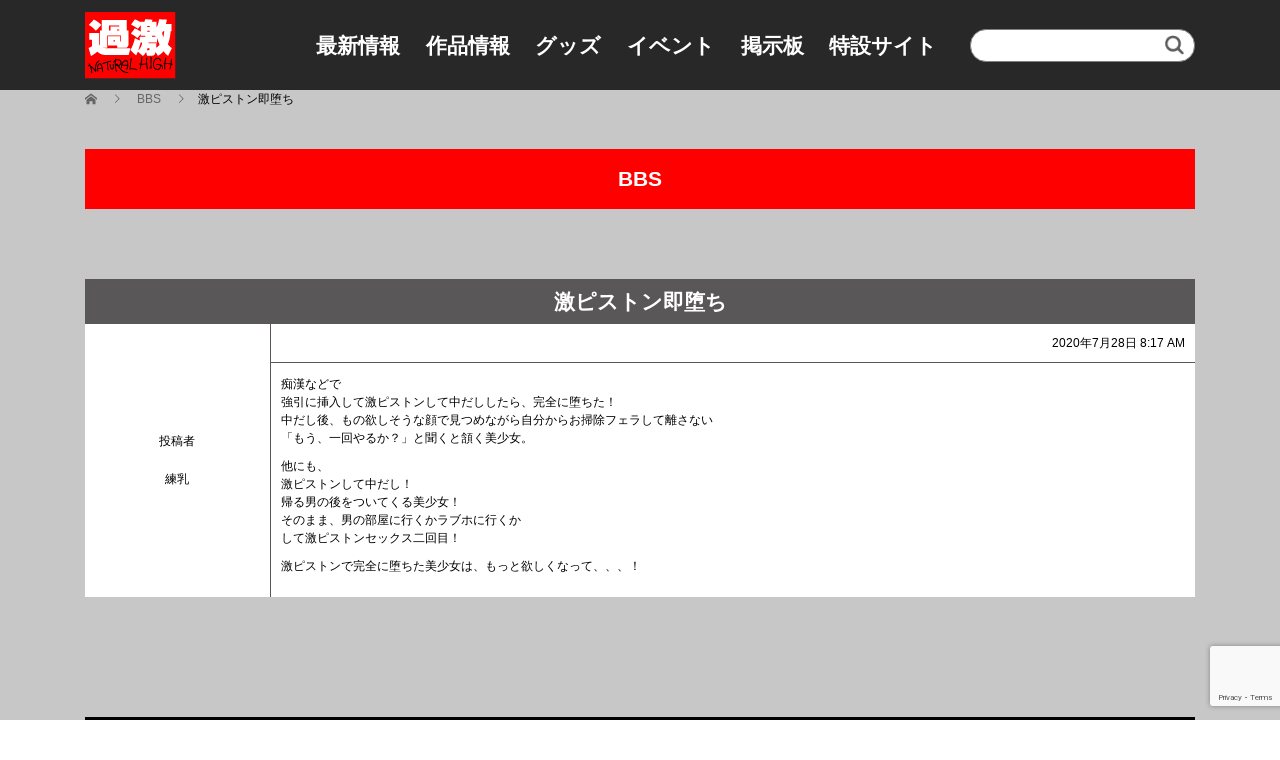

--- FILE ---
content_type: text/html; charset=UTF-8
request_url: https://www.naturalhigh.co.jp/topic/%E6%BF%80%E3%83%94%E3%82%B9%E3%83%88%E3%83%B3%E5%8D%B3%E5%A0%95%E3%81%A1/
body_size: 8029
content:
<!DOCTYPE html>
<html lang="ja"
	prefix="og: http://ogp.me/ns#" >
<head>
<meta charset="UTF-8">
<meta name="viewport" content="width=device-width">
<title>激ピストン即堕ち &#8211; NATURAL HIGH（ナチュラルハイ）</title>
<link rel='dns-prefetch' href='//www.google.com' />
<link rel='dns-prefetch' href='//s.w.org' />
<link rel="alternate" type="application/rss+xml" title="NATURAL HIGH（ナチュラルハイ） &raquo; フィード" href="https://www.naturalhigh.co.jp/feed/" />
<link rel="alternate" type="application/rss+xml" title="NATURAL HIGH（ナチュラルハイ） &raquo; コメントフィード" href="https://www.naturalhigh.co.jp/comments/feed/" />
		<script type="text/javascript">
			window._wpemojiSettings = {"baseUrl":"https:\/\/s.w.org\/images\/core\/emoji\/12.0.0-1\/72x72\/","ext":".png","svgUrl":"https:\/\/s.w.org\/images\/core\/emoji\/12.0.0-1\/svg\/","svgExt":".svg","source":{"concatemoji":"https:\/\/www.naturalhigh.co.jp\/wp-includes\/js\/wp-emoji-release.min.js"}};
			!function(e,a,t){var n,r,o,i=a.createElement("canvas"),p=i.getContext&&i.getContext("2d");function s(e,t){var a=String.fromCharCode;p.clearRect(0,0,i.width,i.height),p.fillText(a.apply(this,e),0,0);e=i.toDataURL();return p.clearRect(0,0,i.width,i.height),p.fillText(a.apply(this,t),0,0),e===i.toDataURL()}function c(e){var t=a.createElement("script");t.src=e,t.defer=t.type="text/javascript",a.getElementsByTagName("head")[0].appendChild(t)}for(o=Array("flag","emoji"),t.supports={everything:!0,everythingExceptFlag:!0},r=0;r<o.length;r++)t.supports[o[r]]=function(e){if(!p||!p.fillText)return!1;switch(p.textBaseline="top",p.font="600 32px Arial",e){case"flag":return s([55356,56826,55356,56819],[55356,56826,8203,55356,56819])?!1:!s([55356,57332,56128,56423,56128,56418,56128,56421,56128,56430,56128,56423,56128,56447],[55356,57332,8203,56128,56423,8203,56128,56418,8203,56128,56421,8203,56128,56430,8203,56128,56423,8203,56128,56447]);case"emoji":return!s([55357,56424,55356,57342,8205,55358,56605,8205,55357,56424,55356,57340],[55357,56424,55356,57342,8203,55358,56605,8203,55357,56424,55356,57340])}return!1}(o[r]),t.supports.everything=t.supports.everything&&t.supports[o[r]],"flag"!==o[r]&&(t.supports.everythingExceptFlag=t.supports.everythingExceptFlag&&t.supports[o[r]]);t.supports.everythingExceptFlag=t.supports.everythingExceptFlag&&!t.supports.flag,t.DOMReady=!1,t.readyCallback=function(){t.DOMReady=!0},t.supports.everything||(n=function(){t.readyCallback()},a.addEventListener?(a.addEventListener("DOMContentLoaded",n,!1),e.addEventListener("load",n,!1)):(e.attachEvent("onload",n),a.attachEvent("onreadystatechange",function(){"complete"===a.readyState&&t.readyCallback()})),(n=t.source||{}).concatemoji?c(n.concatemoji):n.wpemoji&&n.twemoji&&(c(n.twemoji),c(n.wpemoji)))}(window,document,window._wpemojiSettings);
		</script>
		<style type="text/css">
img.wp-smiley,
img.emoji {
	display: inline !important;
	border: none !important;
	box-shadow: none !important;
	height: 1em !important;
	width: 1em !important;
	margin: 0 .07em !important;
	vertical-align: -0.1em !important;
	background: none !important;
	padding: 0 !important;
}
</style>
	<link rel='stylesheet' id='wp-block-library-css'  href='https://www.naturalhigh.co.jp/wp-includes/css/dist/block-library/style.min.css' type='text/css' media='all' />
<link rel='stylesheet' id='age-gate-css'  href='https://www.naturalhigh.co.jp/wp-content/plugins/age-gate/public/css/age-gate-public.css' type='text/css' media='all' />
<style id='age-gate-user-options-inline-css' type='text/css'>
.age-gate-wrapper { background: transparent; }.age-gate-background-colour { background-color: rgba(0, 0, 0, 1); }.age-gate-form { background-color: rgba(0, 0, 0, 1); }.age-gate-form, .age-gate-form label, .age-gate-form h1, .age-gate-form h2, .age-gate-form p { color: #ffffff; }
</style>
<link rel='stylesheet' id='bbp-default-css'  href='https://www.naturalhigh.co.jp/wp-content/plugins/bbpress/templates/default/css/bbpress.min.css' type='text/css' media='all' />
<link rel='stylesheet' id='contact-form-7-css'  href='https://www.naturalhigh.co.jp/wp-content/plugins/contact-form-7/includes/css/styles.css' type='text/css' media='all' />
<link rel='stylesheet' id='wp-pagenavi-css'  href='https://www.naturalhigh.co.jp/wp-content/plugins/wp-pagenavi/pagenavi-css.css' type='text/css' media='all' />
<link rel='stylesheet' id='search-filter-plugin-styles-css'  href='https://www.naturalhigh.co.jp/wp-content/plugins/search-filter-pro/public/assets/css/search-filter.min.css' type='text/css' media='all' />
<link rel='stylesheet' id='parent-style-css'  href='https://www.naturalhigh.co.jp/wp-content/themes/beauty_tcd054/style.css' type='text/css' media='all' />
<link rel='stylesheet' id='beauty-slick-css'  href='https://www.naturalhigh.co.jp/wp-content/themes/beauty_tcd054/assets/css/slick.min.css' type='text/css' media='all' />
<link rel='stylesheet' id='beauty-slick-theme-css'  href='https://www.naturalhigh.co.jp/wp-content/themes/beauty_tcd054/assets/css/slick-theme.min.css' type='text/css' media='all' />
<link rel='stylesheet' id='beauty-style-css'  href='https://www.naturalhigh.co.jp/wp-content/themes/beauty_child/style.css' type='text/css' media='all' />
<link rel='stylesheet' id='jquery.lightbox.min.css-css'  href='https://www.naturalhigh.co.jp/wp-content/plugins/wp-jquery-lightbox/styles/lightbox.min.css' type='text/css' media='all' />
<script type='text/javascript' src='https://www.naturalhigh.co.jp/wp-includes/js/jquery/jquery.js'></script>
<script type='text/javascript' src='https://www.naturalhigh.co.jp/wp-includes/js/jquery/jquery-migrate.min.js'></script>
<script type='text/javascript'>
/* <![CDATA[ */
var SF_LDATA = {"ajax_url":"https:\/\/www.naturalhigh.co.jp\/wp-admin\/admin-ajax.php","home_url":"https:\/\/www.naturalhigh.co.jp\/"};
/* ]]> */
</script>
<script type='text/javascript' src='https://www.naturalhigh.co.jp/wp-content/plugins/search-filter-pro/public/assets/js/search-filter-build.min.js'></script>
<script type='text/javascript' src='https://www.naturalhigh.co.jp/wp-content/plugins/search-filter-pro/public/assets/js/chosen.jquery.min.js'></script>
<script type='text/javascript' src='https://www.naturalhigh.co.jp/wp-content/themes/beauty_tcd054/assets/js/slick.min.js'></script>
<link rel='https://api.w.org/' href='https://www.naturalhigh.co.jp/wp-json/' />
<link rel='shortlink' href='https://www.naturalhigh.co.jp/?p=57523' />
<link rel="alternate" type="application/json+oembed" href="https://www.naturalhigh.co.jp/wp-json/oembed/1.0/embed?url=https%3A%2F%2Fwww.naturalhigh.co.jp%2Ftopic%2F%25e6%25bf%2580%25e3%2583%2594%25e3%2582%25b9%25e3%2583%2588%25e3%2583%25b3%25e5%258d%25b3%25e5%25a0%2595%25e3%2581%25a1%2F" />
<link rel="alternate" type="text/xml+oembed" href="https://www.naturalhigh.co.jp/wp-json/oembed/1.0/embed?url=https%3A%2F%2Fwww.naturalhigh.co.jp%2Ftopic%2F%25e6%25bf%2580%25e3%2583%2594%25e3%2582%25b9%25e3%2583%2588%25e3%2583%25b3%25e5%258d%25b3%25e5%25a0%2595%25e3%2581%25a1%2F&#038;format=xml" />
<style>
.p-headline,.p-pager__item span,.p-portfolio__headline,.p-page-links > span,.c-pw__btn,.p-widget__title,.p-search__submit,.p-staff-blog__headline,.p-readmore__btn{background: #000000}.p-pager__item span,.p-page-links > span{border-color: #000000}.p-pagetop a:hover,.p-nav02__item a:hover,.p-index-content__btn:hover,.p-menu-btn.is-active,.c-pw__btn:hover,.p-search__submit:hover,.p-readmore__btn:hover{background: #000000}.p-article01__title a:hover,.p-article01__cat a:hover,.p-article02__title a:hover,.p-article03__title a:hover,.p-breadcrumb a:hover,.p-entry__cat a:hover,.p-article04 a:hover .p-article04__title,.p-article06 a:hover .p-article06__name,.p-profile__social-item a:hover,.p-style-author__body:hover .p-style-author__portrait-name,.p-style-author__body:hover .p-style-author__comment::after,.p-news-ticker__item-date,.p-news-ticker__list-item-title:hover,.p-article05 a:hover .p-article05__title,.p-news-ticker__list-item-date,.p-author__name a:hover,.p-profile__table a:hover,.p-style__table a:hover{color: #000000}.p-entry__body a{color: #4169e1}body,.p-global-nav .sub-title,.p-page-header__sub,.p-index-content__header-title span{font-family: Verdana, "ヒラギノ角ゴ ProN W3", "Hiragino Kaku Gothic ProN", "メイリオ", Meiryo, sans-serif}.l-header__tel,.c-logo,.p-global-nav > ul > li > a,.p-page-header__title,.p-banner-list__item-catch,.p-profile__table caption,.p-search__title,.p-style__data-item-headline,.p-index-content__header-title,.p-header-slider__item-title,.p-header-video__title,.p-header-youtube__title{font-family: Verdana, "ヒラギノ角ゴ ProN W3", "Hiragino Kaku Gothic ProN", "メイリオ", Meiryo, sans-serif}.p-hover-effect--type1:hover img{-webkit-transform: scale(1.1);transform: scale(1.1)}.l-header{background: #000000}.l-header__desc{color: #999999}.p-global-nav .sub-menu a{background: ;color: }.p-global-nav .sub-menu a:hover{background: ;color: }.l-footer__info,.p-copyright{background: #000000}.p-copyright{border-color: #333333}@media screen and (max-width: 991px) {.p-global-nav__inner{background: rgba(0,0,0, );color: }.p-global-nav ul li a{font-family: Verdana, "ヒラギノ角ゴ ProN W3", "Hiragino Kaku Gothic ProN", "メイリオ", Meiryo, sans-serif;color:  !important}}@media screen and (max-width: 767px) {.p-style + .p-nav02{display: none}}</style>
<link rel="icon" href="https://www.naturalhigh.co.jp/wp-content/uploads/cropped-favicon-32x32.png" sizes="32x32" />
<link rel="icon" href="https://www.naturalhigh.co.jp/wp-content/uploads/cropped-favicon-192x192.png" sizes="192x192" />
<link rel="apple-touch-icon-precomposed" href="https://www.naturalhigh.co.jp/wp-content/uploads/cropped-favicon-180x180.png" />
<meta name="msapplication-TileImage" content="https://www.naturalhigh.co.jp/wp-content/uploads/cropped-favicon-270x270.png" />
<link rel="stylesheet" href="https://www.naturalhigh.co.jp/wp-content/themes/beauty_child/js/lity.min.css">
<script src="https://www.naturalhigh.co.jp/wp-content/themes/beauty_child/js/jquery.js"></script>
<script src="https://www.naturalhigh.co.jp/wp-content/themes/beauty_child/js/lity.min.js"></script>
</head>
<body class="topic bbpress topic-template-default single single-topic postid-57523">
<header id="js-header" class="l-header l-header--fixed">
  <div class="l-header__inner l-inner">
    <div class="l-header__logo c-logo">
      <a href="https://www.naturalhigh.co.jp/">
        <img src="https://www.naturalhigh.co.jp/wp-content/uploads/2019/04/logo.png" alt="NATURAL HIGH（ナチュラルハイ）">
      </a>
    </div>
    <nav id="js-global-nav" class="p-global-nav"><ul class="p-global-nav__inner"><li id="menu-item-62" class="menu-item menu-item-type-custom menu-item-object-custom menu-item-62"><a href="/news/">最新情報<span class="sub-menu-toggle"></span></a></li>
<li id="menu-item-399" class="menu-item menu-item-type-post_type menu-item-object-page menu-item-399"><a href="https://www.naturalhigh.co.jp/all/">作品情報<span class="sub-menu-toggle"></span></a></li>
<li id="menu-item-48814" class="menu-item menu-item-type-post_type menu-item-object-page menu-item-48814"><a href="https://www.naturalhigh.co.jp/goods/">グッズ<span class="sub-menu-toggle"></span></a></li>
<li id="menu-item-40139" class="menu-item menu-item-type-post_type menu-item-object-page menu-item-40139"><a href="https://www.naturalhigh.co.jp/event/">イベント<span class="sub-menu-toggle"></span></a></li>
<li id="menu-item-524" class="menu-item menu-item-type-post_type menu-item-object-page menu-item-524"><a href="https://www.naturalhigh.co.jp/bbs/">掲示板<span class="sub-menu-toggle"></span></a></li>
<li id="menu-item-654" class="menu-item menu-item-type-post_type_archive menu-item-object-news2 menu-item-654"><a href="https://www.naturalhigh.co.jp/special/">特設サイト<span class="sub-menu-toggle"></span></a></li>
</ul></nav>    <form data-sf-form-id='40141' data-is-rtl='0' data-maintain-state='' data-results-url='https://www.naturalhigh.co.jp/all/' data-ajax-form-url='https://www.naturalhigh.co.jp/?sfid=40141&amp;sf_action=get_data&amp;sf_data=form' data-display-result-method='shortcode' data-use-history-api='1' data-template-loaded='0' data-lang-code='' data-ajax='0' data-init-paged='1' data-auto-update='' action='https://www.naturalhigh.co.jp/all/' method='post' class='searchandfilter' id='search-filter-form-40141' autocomplete='off' data-instance-count='1'><ul><li class="sf-field-search" data-sf-field-name="search" data-sf-field-type="search" data-sf-field-input-type="">		<label><input placeholder="" name="_sf_search[]" class="sf-input-text" type="text" value="" title=""></label>		</li><li class="sf-field-submit" data-sf-field-name="submit" data-sf-field-type="submit" data-sf-field-input-type=""><input type="submit" name="_sf_submit" value=""></li></ul></form>  </div>
  <a href="#" id="js-menu-btn" class="p-menu-btn c-menu-btn"></a>
</header>
<main class="l-main">
    <div class="header_search header_sp">
  </div>
  <div class="-w20-inner">
  <div class="breadcrumb w100">
  <ul class="p-breadcrumb c-breadcrumb" itemscope="" itemtype="http://schema.org/BreadcrumbList">
<li class="p-breadcrumb__item c-breadcrumb__item c-breadcrumb__item--home" itemprop="itemListElement" itemscope="" itemtype="http://schema.org/ListItem">
<a href="https://www.naturalhigh.co.jp/" itemscope="" itemtype="http://schema.org/Thing" itemprop="item">
<span itemprop="name">HOME</span>
</a>
<meta itemprop="position" content="1">
</li>
<li class="p-breadcrumb__item c-breadcrumb__item" itemprop="itemListElement" itemscope="" itemtype="http://schema.org/ListItem">
<a href="https://www.naturalhigh.co.jp/bbs" itemscope="" itemtype="http://schema.org/Thing" itemprop="item">
<span itemprop="name">BBS</span>
</a>
<meta itemprop="position" content="2">
</li>
<li class="p-breadcrumb__item c-breadcrumb__item">激ピストン即堕ち</li>
</ul>
</div>
<header class="p-page-header single">
  <div class="p-page-header__inner l-inner">
    <div class="p-page-header__title" style="background: #ff0000; color: #fff; font-size: 21px; width: 100%;">BBS</div>
  </div>
</header>
  <div class="l-main__inner l-inner style_single">
  <div id="archive_main">

	
		<div id="bbp-container">
			<div id="bbp-content" role="main">

	
	
	
		
			<div id="bbp-topic-wrapper-57523" class="bbp-topic-wrapper">
				<div class="entry-content">

					
<div id="bbpress-forums" class="bbpress-wrapper">

	<!-- <//?php bbp_breadcrumb(); ?> -->

	
	
	
	
		
		<div class="bbp-template-notice info"><ul><li class="bbp-topic-description">This topic has 0件の返信, 0人の参加者, and was last updated <a href="https://www.naturalhigh.co.jp/topic/%e6%bf%80%e3%83%94%e3%82%b9%e3%83%88%e3%83%b3%e5%8d%b3%e5%a0%95%e3%81%a1/" title="激ピストン即堕ち">5 years、 5 months前</a> by <span  class="bbp-author-name">練乳</span>.</li></ul></div>
		
		
			<!-- <//?php bbp_get_template_part( 'pagination', 'replies' ); ?> -->

			
<ul id="topic-57523-replies" class="forums bbp-replies">

	<li class="bbp-header">
		<h1 class="entry-title">激ピストン即堕ち</h1>
	</li><!-- .bbp-header -->

	<li class="bbp-body">

		
			
				
<div class="reply_body">
	<div class="bbp-reply-author">

		
		<span class="author_h">投稿者</span>

		<span  class="bbp-author-name">練乳</span><div class="bbp-author-role">ゲスト</div>
		
		
	</div><!-- .bbp-reply-author -->

	<div class="bbp-meta_reply-content">
		<div><span class="bbp-reply-post-date">2020年7月28日 8:17 AM</span></div>

		
		<a href="https://www.naturalhigh.co.jp/topic/%e6%bf%80%e3%83%94%e3%82%b9%e3%83%88%e3%83%b3%e5%8d%b3%e5%a0%95%e3%81%a1/#post-57523" class="bbp-reply-permalink">#57523</a>

		
		<span class="bbp-admin-links"><a role="button" href="#new-post" class="bbp-topic-reply-link" rel="nofollow">Reply</a></span>
		
		<div class="bbp-reply-content">

			
			<p>痴漢などで<br />
強引に挿入して激ピストンして中だししたら、完全に堕ちた！<br />
中だし後、もの欲しそうな顔で見つめながら自分からお掃除フェラして離さない<br />
「もう、一回やるか？」と聞くと頷く美少女。</p>
<p>他にも、<br />
激ピストンして中だし！<br />
帰る男の後をついてくる美少女！<br />
そのまま、男の部屋に行くかラブホに行くか<br />
して激ピストンセックス二回目！</p>
<p>激ピストンで完全に堕ちた美少女は、もっと欲しくなって、、、！</p>

			
		</div><!-- .bbp-reply-content -->

	</div><!-- .bbp-meta -->

</div><!-- .reply -->

			
		
	</li><!-- .bbp-body -->

	<li class="bbp-footer">
		<div class="bbp-reply-author">投稿者</div>
		<div class="bbp-reply-content">投稿</div><!-- .bbp-reply-content -->
	</li><!-- .bbp-footer -->
</ul><!-- #topic-57523-replies -->


			
<div class="bbp-pagination">
	<div class="bbp-pagination-count">1件の投稿を表示中 - 1 - 1件目 (全1件中)</div>
	<div class="bbp-pagination-links"></div>
</div>


		
		<h1 class="p-page-header__title" style="background: #000; color: #fff;">トピックス返信</h1>

		

	<div id="new-reply-57523" class="bbp-reply-form">

		<form id="new-post" name="new-post" method="post">

			
			<fieldset class="bbp-form">
				<legend>返信先: 激ピストン即堕ち</legend>

				
				
				
				
				
				<div>

					
	
	<fieldset class="bbp-form">
		<legend>あなたの情報:</legend>

		
		<p>
			<label for="bbp_anonymous_author">お名前 (必須)</label><br />
			<input type="text" id="bbp_anonymous_author"  value="" size="40" maxlength="100" name="bbp_anonymous_name" autocomplete="off" />
		</p>

		<p>
			<label for="bbp_anonymous_email">メール (非公開) (必須):</label><br />
			<input type="text" id="bbp_anonymous_email"   value="" size="40" maxlength="100" name="bbp_anonymous_email" />
		</p>

		<!-- <p>
			<label for="bbp_anonymous_website"><//?php esc_html_e( 'Website:', 'bbpress' ); ?></label><br />
			<input type="text" id="bbp_anonymous_website" value="<//?php bbp_author_url(); ?>" size="40" maxlength="200" name="bbp_anonymous_website" />
		</p> -->

		
	</fieldset>
	

										<label for="bbp_topic_title">コメント</label>
					<div class="bbp-the-content-wrapper">
			<textarea id="bbp_reply_content" class="bbp-the-content" name="bbp_reply_content" cols="60" rows="12" ></textarea>

		</div>
					
					<!-- <//?php if ( ! ( bbp_use_wp_editor() || current_user_can( 'unfiltered_html' ) ) ) : ?>

						<p class="form-allowed-tags">
							<label><//?php esc_html_e( 'You may use these <abbr title="HyperText Markup Language">HTML</abbr> tags and attributes:','bbpress' ); ?></label><br />
							<code><//?php bbp_allowed_tags(); ?></code>
						</p>

					<//?php endif; ?> -->

					
					
					
					
					<div class="bbp-submit-wrapper">

						
						
						<button type="submit" id="bbp_reply_submit" name="bbp_reply_submit" class="button submit">送信</button>

						
					</div>

					
				</div>

				
		<input type="hidden" name="bbp_topic_id"    id="bbp_topic_id"    value="57523" />
		<input type="hidden" name="bbp_reply_to"    id="bbp_reply_to"    value="0" />
		<input type="hidden" name="action"          id="bbp_post_action" value="bbp-new-reply" />

		
		<input type="hidden" id="_wpnonce" name="_wpnonce" value="f694a130d4" /><input type="hidden" name="_wp_http_referer" value="/topic/%E6%BF%80%E3%83%94%E3%82%B9%E3%83%88%E3%83%B3%E5%8D%B3%E5%A0%95%E3%81%A1/" />
			</fieldset>

			
		</form>
	</div>



	
	

	
</div>

				</div>
			</div><!-- #bbp-topic-wrapper-57523 -->

		
	
	
			</div><!-- #bbp-content -->
		</div><!-- #bbp-container -->

	</div>
</div>
</main>
<footer class="l-footer">
    <div class="sp_menu">
    <div class="menu-footer_menu-container"><ul class="p-footer-nav"><li id="menu-item-649" class="menu-item menu-item-type-custom menu-item-object-custom menu-item-649"><a href="/news/">最新情報</a></li>
<li id="menu-item-650" class="menu-item menu-item-type-post_type menu-item-object-page menu-item-650"><a href="https://www.naturalhigh.co.jp/all/">作品情報</a></li>
<li id="menu-item-48815" class="menu-item menu-item-type-post_type menu-item-object-page menu-item-48815"><a href="https://www.naturalhigh.co.jp/goods/">グッズ</a></li>
<li id="menu-item-40138" class="menu-item menu-item-type-post_type menu-item-object-page menu-item-40138"><a href="https://www.naturalhigh.co.jp/event/">イベント</a></li>
<li id="menu-item-652" class="menu-item menu-item-type-post_type menu-item-object-page menu-item-652"><a href="https://www.naturalhigh.co.jp/bbs/">掲示板</a></li>
<li id="menu-item-653" class="menu-item menu-item-type-post_type_archive menu-item-object-news2 menu-item-653"><a href="https://www.naturalhigh.co.jp/special/">特設サイト</a></li>
<li id="menu-item-50613" class="menu-item menu-item-type-post_type menu-item-object-page menu-item-50613"><a href="https://www.naturalhigh.co.jp/contact/">お問い合わせ</a></li>
<li id="menu-item-50614" class="menu-item menu-item-type-post_type menu-item-object-page menu-item-50614"><a href="https://www.naturalhigh.co.jp/privacy/">個人情報保護</a></li>
</ul></div>  </div>
  <div class="l-footer__info">
    <div class="footer_inner width1110">
      <div class="l-footer__logo c-logo">
        <a href="https://www.naturalhigh.co.jp/">
          <img src="https://www.naturalhigh.co.jp/wp-content/uploads/nh_logo.png" alt="NATURAL HIGH（ナチュラルハイ）">
        </a>
        <a href="http://www.ippa.jp/">
                    <img src="https://www.naturalhigh.co.jp/wp-content/themes/beauty_child/images/IPPA125_125A3.png" alt="">
        </a>
      </div>
      <!-- 追加メニューここから -->
      <div class="menu-footer_menu-container"><ul class="p-footer-nav"><li class="menu-item menu-item-type-custom menu-item-object-custom menu-item-649"><a href="/news/">最新情報</a></li>
<li class="menu-item menu-item-type-post_type menu-item-object-page menu-item-650"><a href="https://www.naturalhigh.co.jp/all/">作品情報</a></li>
<li class="menu-item menu-item-type-post_type menu-item-object-page menu-item-48815"><a href="https://www.naturalhigh.co.jp/goods/">グッズ</a></li>
<li class="menu-item menu-item-type-post_type menu-item-object-page menu-item-40138"><a href="https://www.naturalhigh.co.jp/event/">イベント</a></li>
<li class="menu-item menu-item-type-post_type menu-item-object-page menu-item-652"><a href="https://www.naturalhigh.co.jp/bbs/">掲示板</a></li>
<li class="menu-item menu-item-type-post_type_archive menu-item-object-news2 menu-item-653"><a href="https://www.naturalhigh.co.jp/special/">特設サイト</a></li>
<li class="menu-item menu-item-type-post_type menu-item-object-page menu-item-50613"><a href="https://www.naturalhigh.co.jp/contact/">お問い合わせ</a></li>
<li class="menu-item menu-item-type-post_type menu-item-object-page menu-item-50614"><a href="https://www.naturalhigh.co.jp/privacy/">個人情報保護</a></li>
</ul></div>      <!-- 追加メニューここまで -->
    </div>
  </div>
  <p class="p-copyright">
    <small>Copyright &copy; Nachu Inc. All Rights Reserved.</small>
  </p>
  <div id="js-pagetop" class="p-pagetop"><a href="#"></a></div>
</footer>
<script type='text/javascript'>
/* <![CDATA[ */
var age_gate_params = {"errors":{"cookies":"Your browser does not support cookies, you may experience problems entering this site"}};
/* ]]> */
</script>
<script type='text/javascript' src='https://www.naturalhigh.co.jp/wp-content/plugins/age-gate/public/js/age-gate-public-cookie.js'></script>
<script type='text/javascript'>
/* <![CDATA[ */
var bbpEngagementJS = {"object_id":"57523","bbp_ajaxurl":"https:\/\/www.naturalhigh.co.jp\/topic\/%E6%BF%80%E3%83%94%E3%82%B9%E3%83%88%E3%83%B3%E5%8D%B3%E5%A0%95%E3%81%A1\/?bbp-ajax=true","generic_ajax_error":"\u30a8\u30e9\u30fc\u304c\u767a\u751f\u3057\u307e\u3057\u305f\u3002\u30d6\u30e9\u30a6\u30b6\u3092\u518d\u8aad\u307f\u8fbc\u307f\u3057\u3066\u3082\u3046\u4e00\u5ea6\u304a\u8a66\u3057\u304f\u3060\u3055\u3044\u3002"};
/* ]]> */
</script>
<script type='text/javascript' src='https://www.naturalhigh.co.jp/wp-content/plugins/bbpress/templates/default/js/engagements.min.js'></script>
<script type='text/javascript'>
/* <![CDATA[ */
var wpcf7 = {"apiSettings":{"root":"https:\/\/www.naturalhigh.co.jp\/wp-json\/contact-form-7\/v1","namespace":"contact-form-7\/v1"}};
/* ]]> */
</script>
<script type='text/javascript' src='https://www.naturalhigh.co.jp/wp-content/plugins/contact-form-7/includes/js/scripts.js'></script>
<script type='text/javascript' src='https://www.google.com/recaptcha/api.js?render=6LcYwrweAAAAAFQRjI0LmCtP4IIM1Zd7KhJyiSXj'></script>
<script type='text/javascript' src='https://www.naturalhigh.co.jp/wp-includes/js/jquery/ui/core.min.js'></script>
<script type='text/javascript' src='https://www.naturalhigh.co.jp/wp-includes/js/jquery/ui/datepicker.min.js'></script>
<script type='text/javascript'>
jQuery(document).ready(function(jQuery){jQuery.datepicker.setDefaults({"closeText":"\u9589\u3058\u308b","currentText":"\u4eca\u65e5","monthNames":["1\u6708","2\u6708","3\u6708","4\u6708","5\u6708","6\u6708","7\u6708","8\u6708","9\u6708","10\u6708","11\u6708","12\u6708"],"monthNamesShort":["1\u6708","2\u6708","3\u6708","4\u6708","5\u6708","6\u6708","7\u6708","8\u6708","9\u6708","10\u6708","11\u6708","12\u6708"],"nextText":"\u6b21\u3078","prevText":"\u524d","dayNames":["\u65e5\u66dc\u65e5","\u6708\u66dc\u65e5","\u706b\u66dc\u65e5","\u6c34\u66dc\u65e5","\u6728\u66dc\u65e5","\u91d1\u66dc\u65e5","\u571f\u66dc\u65e5"],"dayNamesShort":["\u65e5","\u6708","\u706b","\u6c34","\u6728","\u91d1","\u571f"],"dayNamesMin":["\u65e5","\u6708","\u706b","\u6c34","\u6728","\u91d1","\u571f"],"dateFormat":"yy\u5e74mm\u6708d\u65e5","firstDay":1,"isRTL":false});});
</script>
<script type='text/javascript' src='https://www.naturalhigh.co.jp/wp-content/plugins/lazy-load/js/jquery.sonar.min.js'></script>
<script type='text/javascript' src='https://www.naturalhigh.co.jp/wp-content/plugins/lazy-load/js/lazy-load.js'></script>
<script type='text/javascript' src='https://www.naturalhigh.co.jp/wp-content/themes/beauty_tcd054/assets/js/slick_esc.js'></script>
<script type='text/javascript' src='https://www.naturalhigh.co.jp/wp-content/themes/beauty_tcd054/assets/js/functions.min.js'></script>
<script type='text/javascript' src='https://www.naturalhigh.co.jp/wp-content/themes/beauty_tcd054/assets/js/space.js'></script>
<script type='text/javascript' src='https://www.naturalhigh.co.jp/wp-content/plugins/wp-jquery-lightbox/jquery.touchwipe.min.js'></script>
<script type='text/javascript'>
/* <![CDATA[ */
var JQLBSettings = {"showTitle":"0","showCaption":"0","showNumbers":"0","fitToScreen":"1","resizeSpeed":"400","showDownload":"0","navbarOnTop":"0","marginSize":"0","slideshowSpeed":"4000","prevLinkTitle":"\u524d\u306e\u753b\u50cf","nextLinkTitle":"\u6b21\u306e\u753b\u50cf","closeTitle":"\u30ae\u30e3\u30e9\u30ea\u30fc\u3092\u9589\u3058\u308b","image":"\u753b\u50cf ","of":"\u306e","download":"\u30c0\u30a6\u30f3\u30ed\u30fc\u30c9","pause":"(\u30b9\u30e9\u30a4\u30c9\u30b7\u30e7\u30fc\u3092\u505c\u6b62\u3059\u308b)","play":"(\u30b9\u30e9\u30a4\u30c9\u30b7\u30e7\u30fc\u3092\u518d\u751f\u3059\u308b)"};
/* ]]> */
</script>
<script type='text/javascript' src='https://www.naturalhigh.co.jp/wp-content/plugins/wp-jquery-lightbox/jquery.lightbox.min.js'></script>
<script type='text/javascript' src='https://www.naturalhigh.co.jp/wp-includes/js/wp-embed.min.js'></script>
<script type="text/javascript">
( function( grecaptcha, sitekey, actions ) {

	var wpcf7recaptcha = {

		execute: function( action ) {
			grecaptcha.execute(
				sitekey,
				{ action: action }
			).then( function( token ) {
				var forms = document.getElementsByTagName( 'form' );

				for ( var i = 0; i < forms.length; i++ ) {
					var fields = forms[ i ].getElementsByTagName( 'input' );

					for ( var j = 0; j < fields.length; j++ ) {
						var field = fields[ j ];

						if ( 'g-recaptcha-response' === field.getAttribute( 'name' ) ) {
							field.setAttribute( 'value', token );
							break;
						}
					}
				}
			} );
		},

		executeOnHomepage: function() {
			wpcf7recaptcha.execute( actions[ 'homepage' ] );
		},

		executeOnContactform: function() {
			wpcf7recaptcha.execute( actions[ 'contactform' ] );
		},

	};

	grecaptcha.ready(
		wpcf7recaptcha.executeOnHomepage
	);

	document.addEventListener( 'change',
		wpcf7recaptcha.executeOnContactform, false
	);

	document.addEventListener( 'wpcf7submit',
		wpcf7recaptcha.executeOnHomepage, false
	);

} )(
	grecaptcha,
	'6LcYwrweAAAAAFQRjI0LmCtP4IIM1Zd7KhJyiSXj',
	{"homepage":"homepage","contactform":"contactform"}
);
</script>
<script>
jQuery(function(e){function i(){}if(e("#site_loader_overlay").length){var s=3e3,a=e("body").height();e("#site_wrap").css("display","none"),e("body").height(a),e(window).load(function(){e("#site_wrap").css("display","block"),e(".slick-slider").length&&e(".slick-slider").slick("setPosition"),e("body").height(""),e("#site_loader_animation").delay(600).fadeOut(400),e("#site_loader_overlay").delay(900).fadeOut(800,i)}),e(function(){setTimeout(function(){e("#site_loader_animation").delay(600).fadeOut(400),e("#site_loader_overlay").delay(900).fadeOut(800),e("#site_wrap").css("display","block")},s)})}else i()});
</script>
</body>

</html>

--- FILE ---
content_type: text/html; charset=utf-8
request_url: https://www.google.com/recaptcha/api2/anchor?ar=1&k=6LcYwrweAAAAAFQRjI0LmCtP4IIM1Zd7KhJyiSXj&co=aHR0cHM6Ly93d3cubmF0dXJhbGhpZ2guY28uanA6NDQz&hl=en&v=PoyoqOPhxBO7pBk68S4YbpHZ&size=invisible&anchor-ms=20000&execute-ms=30000&cb=gnuohmdvxnlu
body_size: 48691
content:
<!DOCTYPE HTML><html dir="ltr" lang="en"><head><meta http-equiv="Content-Type" content="text/html; charset=UTF-8">
<meta http-equiv="X-UA-Compatible" content="IE=edge">
<title>reCAPTCHA</title>
<style type="text/css">
/* cyrillic-ext */
@font-face {
  font-family: 'Roboto';
  font-style: normal;
  font-weight: 400;
  font-stretch: 100%;
  src: url(//fonts.gstatic.com/s/roboto/v48/KFO7CnqEu92Fr1ME7kSn66aGLdTylUAMa3GUBHMdazTgWw.woff2) format('woff2');
  unicode-range: U+0460-052F, U+1C80-1C8A, U+20B4, U+2DE0-2DFF, U+A640-A69F, U+FE2E-FE2F;
}
/* cyrillic */
@font-face {
  font-family: 'Roboto';
  font-style: normal;
  font-weight: 400;
  font-stretch: 100%;
  src: url(//fonts.gstatic.com/s/roboto/v48/KFO7CnqEu92Fr1ME7kSn66aGLdTylUAMa3iUBHMdazTgWw.woff2) format('woff2');
  unicode-range: U+0301, U+0400-045F, U+0490-0491, U+04B0-04B1, U+2116;
}
/* greek-ext */
@font-face {
  font-family: 'Roboto';
  font-style: normal;
  font-weight: 400;
  font-stretch: 100%;
  src: url(//fonts.gstatic.com/s/roboto/v48/KFO7CnqEu92Fr1ME7kSn66aGLdTylUAMa3CUBHMdazTgWw.woff2) format('woff2');
  unicode-range: U+1F00-1FFF;
}
/* greek */
@font-face {
  font-family: 'Roboto';
  font-style: normal;
  font-weight: 400;
  font-stretch: 100%;
  src: url(//fonts.gstatic.com/s/roboto/v48/KFO7CnqEu92Fr1ME7kSn66aGLdTylUAMa3-UBHMdazTgWw.woff2) format('woff2');
  unicode-range: U+0370-0377, U+037A-037F, U+0384-038A, U+038C, U+038E-03A1, U+03A3-03FF;
}
/* math */
@font-face {
  font-family: 'Roboto';
  font-style: normal;
  font-weight: 400;
  font-stretch: 100%;
  src: url(//fonts.gstatic.com/s/roboto/v48/KFO7CnqEu92Fr1ME7kSn66aGLdTylUAMawCUBHMdazTgWw.woff2) format('woff2');
  unicode-range: U+0302-0303, U+0305, U+0307-0308, U+0310, U+0312, U+0315, U+031A, U+0326-0327, U+032C, U+032F-0330, U+0332-0333, U+0338, U+033A, U+0346, U+034D, U+0391-03A1, U+03A3-03A9, U+03B1-03C9, U+03D1, U+03D5-03D6, U+03F0-03F1, U+03F4-03F5, U+2016-2017, U+2034-2038, U+203C, U+2040, U+2043, U+2047, U+2050, U+2057, U+205F, U+2070-2071, U+2074-208E, U+2090-209C, U+20D0-20DC, U+20E1, U+20E5-20EF, U+2100-2112, U+2114-2115, U+2117-2121, U+2123-214F, U+2190, U+2192, U+2194-21AE, U+21B0-21E5, U+21F1-21F2, U+21F4-2211, U+2213-2214, U+2216-22FF, U+2308-230B, U+2310, U+2319, U+231C-2321, U+2336-237A, U+237C, U+2395, U+239B-23B7, U+23D0, U+23DC-23E1, U+2474-2475, U+25AF, U+25B3, U+25B7, U+25BD, U+25C1, U+25CA, U+25CC, U+25FB, U+266D-266F, U+27C0-27FF, U+2900-2AFF, U+2B0E-2B11, U+2B30-2B4C, U+2BFE, U+3030, U+FF5B, U+FF5D, U+1D400-1D7FF, U+1EE00-1EEFF;
}
/* symbols */
@font-face {
  font-family: 'Roboto';
  font-style: normal;
  font-weight: 400;
  font-stretch: 100%;
  src: url(//fonts.gstatic.com/s/roboto/v48/KFO7CnqEu92Fr1ME7kSn66aGLdTylUAMaxKUBHMdazTgWw.woff2) format('woff2');
  unicode-range: U+0001-000C, U+000E-001F, U+007F-009F, U+20DD-20E0, U+20E2-20E4, U+2150-218F, U+2190, U+2192, U+2194-2199, U+21AF, U+21E6-21F0, U+21F3, U+2218-2219, U+2299, U+22C4-22C6, U+2300-243F, U+2440-244A, U+2460-24FF, U+25A0-27BF, U+2800-28FF, U+2921-2922, U+2981, U+29BF, U+29EB, U+2B00-2BFF, U+4DC0-4DFF, U+FFF9-FFFB, U+10140-1018E, U+10190-1019C, U+101A0, U+101D0-101FD, U+102E0-102FB, U+10E60-10E7E, U+1D2C0-1D2D3, U+1D2E0-1D37F, U+1F000-1F0FF, U+1F100-1F1AD, U+1F1E6-1F1FF, U+1F30D-1F30F, U+1F315, U+1F31C, U+1F31E, U+1F320-1F32C, U+1F336, U+1F378, U+1F37D, U+1F382, U+1F393-1F39F, U+1F3A7-1F3A8, U+1F3AC-1F3AF, U+1F3C2, U+1F3C4-1F3C6, U+1F3CA-1F3CE, U+1F3D4-1F3E0, U+1F3ED, U+1F3F1-1F3F3, U+1F3F5-1F3F7, U+1F408, U+1F415, U+1F41F, U+1F426, U+1F43F, U+1F441-1F442, U+1F444, U+1F446-1F449, U+1F44C-1F44E, U+1F453, U+1F46A, U+1F47D, U+1F4A3, U+1F4B0, U+1F4B3, U+1F4B9, U+1F4BB, U+1F4BF, U+1F4C8-1F4CB, U+1F4D6, U+1F4DA, U+1F4DF, U+1F4E3-1F4E6, U+1F4EA-1F4ED, U+1F4F7, U+1F4F9-1F4FB, U+1F4FD-1F4FE, U+1F503, U+1F507-1F50B, U+1F50D, U+1F512-1F513, U+1F53E-1F54A, U+1F54F-1F5FA, U+1F610, U+1F650-1F67F, U+1F687, U+1F68D, U+1F691, U+1F694, U+1F698, U+1F6AD, U+1F6B2, U+1F6B9-1F6BA, U+1F6BC, U+1F6C6-1F6CF, U+1F6D3-1F6D7, U+1F6E0-1F6EA, U+1F6F0-1F6F3, U+1F6F7-1F6FC, U+1F700-1F7FF, U+1F800-1F80B, U+1F810-1F847, U+1F850-1F859, U+1F860-1F887, U+1F890-1F8AD, U+1F8B0-1F8BB, U+1F8C0-1F8C1, U+1F900-1F90B, U+1F93B, U+1F946, U+1F984, U+1F996, U+1F9E9, U+1FA00-1FA6F, U+1FA70-1FA7C, U+1FA80-1FA89, U+1FA8F-1FAC6, U+1FACE-1FADC, U+1FADF-1FAE9, U+1FAF0-1FAF8, U+1FB00-1FBFF;
}
/* vietnamese */
@font-face {
  font-family: 'Roboto';
  font-style: normal;
  font-weight: 400;
  font-stretch: 100%;
  src: url(//fonts.gstatic.com/s/roboto/v48/KFO7CnqEu92Fr1ME7kSn66aGLdTylUAMa3OUBHMdazTgWw.woff2) format('woff2');
  unicode-range: U+0102-0103, U+0110-0111, U+0128-0129, U+0168-0169, U+01A0-01A1, U+01AF-01B0, U+0300-0301, U+0303-0304, U+0308-0309, U+0323, U+0329, U+1EA0-1EF9, U+20AB;
}
/* latin-ext */
@font-face {
  font-family: 'Roboto';
  font-style: normal;
  font-weight: 400;
  font-stretch: 100%;
  src: url(//fonts.gstatic.com/s/roboto/v48/KFO7CnqEu92Fr1ME7kSn66aGLdTylUAMa3KUBHMdazTgWw.woff2) format('woff2');
  unicode-range: U+0100-02BA, U+02BD-02C5, U+02C7-02CC, U+02CE-02D7, U+02DD-02FF, U+0304, U+0308, U+0329, U+1D00-1DBF, U+1E00-1E9F, U+1EF2-1EFF, U+2020, U+20A0-20AB, U+20AD-20C0, U+2113, U+2C60-2C7F, U+A720-A7FF;
}
/* latin */
@font-face {
  font-family: 'Roboto';
  font-style: normal;
  font-weight: 400;
  font-stretch: 100%;
  src: url(//fonts.gstatic.com/s/roboto/v48/KFO7CnqEu92Fr1ME7kSn66aGLdTylUAMa3yUBHMdazQ.woff2) format('woff2');
  unicode-range: U+0000-00FF, U+0131, U+0152-0153, U+02BB-02BC, U+02C6, U+02DA, U+02DC, U+0304, U+0308, U+0329, U+2000-206F, U+20AC, U+2122, U+2191, U+2193, U+2212, U+2215, U+FEFF, U+FFFD;
}
/* cyrillic-ext */
@font-face {
  font-family: 'Roboto';
  font-style: normal;
  font-weight: 500;
  font-stretch: 100%;
  src: url(//fonts.gstatic.com/s/roboto/v48/KFO7CnqEu92Fr1ME7kSn66aGLdTylUAMa3GUBHMdazTgWw.woff2) format('woff2');
  unicode-range: U+0460-052F, U+1C80-1C8A, U+20B4, U+2DE0-2DFF, U+A640-A69F, U+FE2E-FE2F;
}
/* cyrillic */
@font-face {
  font-family: 'Roboto';
  font-style: normal;
  font-weight: 500;
  font-stretch: 100%;
  src: url(//fonts.gstatic.com/s/roboto/v48/KFO7CnqEu92Fr1ME7kSn66aGLdTylUAMa3iUBHMdazTgWw.woff2) format('woff2');
  unicode-range: U+0301, U+0400-045F, U+0490-0491, U+04B0-04B1, U+2116;
}
/* greek-ext */
@font-face {
  font-family: 'Roboto';
  font-style: normal;
  font-weight: 500;
  font-stretch: 100%;
  src: url(//fonts.gstatic.com/s/roboto/v48/KFO7CnqEu92Fr1ME7kSn66aGLdTylUAMa3CUBHMdazTgWw.woff2) format('woff2');
  unicode-range: U+1F00-1FFF;
}
/* greek */
@font-face {
  font-family: 'Roboto';
  font-style: normal;
  font-weight: 500;
  font-stretch: 100%;
  src: url(//fonts.gstatic.com/s/roboto/v48/KFO7CnqEu92Fr1ME7kSn66aGLdTylUAMa3-UBHMdazTgWw.woff2) format('woff2');
  unicode-range: U+0370-0377, U+037A-037F, U+0384-038A, U+038C, U+038E-03A1, U+03A3-03FF;
}
/* math */
@font-face {
  font-family: 'Roboto';
  font-style: normal;
  font-weight: 500;
  font-stretch: 100%;
  src: url(//fonts.gstatic.com/s/roboto/v48/KFO7CnqEu92Fr1ME7kSn66aGLdTylUAMawCUBHMdazTgWw.woff2) format('woff2');
  unicode-range: U+0302-0303, U+0305, U+0307-0308, U+0310, U+0312, U+0315, U+031A, U+0326-0327, U+032C, U+032F-0330, U+0332-0333, U+0338, U+033A, U+0346, U+034D, U+0391-03A1, U+03A3-03A9, U+03B1-03C9, U+03D1, U+03D5-03D6, U+03F0-03F1, U+03F4-03F5, U+2016-2017, U+2034-2038, U+203C, U+2040, U+2043, U+2047, U+2050, U+2057, U+205F, U+2070-2071, U+2074-208E, U+2090-209C, U+20D0-20DC, U+20E1, U+20E5-20EF, U+2100-2112, U+2114-2115, U+2117-2121, U+2123-214F, U+2190, U+2192, U+2194-21AE, U+21B0-21E5, U+21F1-21F2, U+21F4-2211, U+2213-2214, U+2216-22FF, U+2308-230B, U+2310, U+2319, U+231C-2321, U+2336-237A, U+237C, U+2395, U+239B-23B7, U+23D0, U+23DC-23E1, U+2474-2475, U+25AF, U+25B3, U+25B7, U+25BD, U+25C1, U+25CA, U+25CC, U+25FB, U+266D-266F, U+27C0-27FF, U+2900-2AFF, U+2B0E-2B11, U+2B30-2B4C, U+2BFE, U+3030, U+FF5B, U+FF5D, U+1D400-1D7FF, U+1EE00-1EEFF;
}
/* symbols */
@font-face {
  font-family: 'Roboto';
  font-style: normal;
  font-weight: 500;
  font-stretch: 100%;
  src: url(//fonts.gstatic.com/s/roboto/v48/KFO7CnqEu92Fr1ME7kSn66aGLdTylUAMaxKUBHMdazTgWw.woff2) format('woff2');
  unicode-range: U+0001-000C, U+000E-001F, U+007F-009F, U+20DD-20E0, U+20E2-20E4, U+2150-218F, U+2190, U+2192, U+2194-2199, U+21AF, U+21E6-21F0, U+21F3, U+2218-2219, U+2299, U+22C4-22C6, U+2300-243F, U+2440-244A, U+2460-24FF, U+25A0-27BF, U+2800-28FF, U+2921-2922, U+2981, U+29BF, U+29EB, U+2B00-2BFF, U+4DC0-4DFF, U+FFF9-FFFB, U+10140-1018E, U+10190-1019C, U+101A0, U+101D0-101FD, U+102E0-102FB, U+10E60-10E7E, U+1D2C0-1D2D3, U+1D2E0-1D37F, U+1F000-1F0FF, U+1F100-1F1AD, U+1F1E6-1F1FF, U+1F30D-1F30F, U+1F315, U+1F31C, U+1F31E, U+1F320-1F32C, U+1F336, U+1F378, U+1F37D, U+1F382, U+1F393-1F39F, U+1F3A7-1F3A8, U+1F3AC-1F3AF, U+1F3C2, U+1F3C4-1F3C6, U+1F3CA-1F3CE, U+1F3D4-1F3E0, U+1F3ED, U+1F3F1-1F3F3, U+1F3F5-1F3F7, U+1F408, U+1F415, U+1F41F, U+1F426, U+1F43F, U+1F441-1F442, U+1F444, U+1F446-1F449, U+1F44C-1F44E, U+1F453, U+1F46A, U+1F47D, U+1F4A3, U+1F4B0, U+1F4B3, U+1F4B9, U+1F4BB, U+1F4BF, U+1F4C8-1F4CB, U+1F4D6, U+1F4DA, U+1F4DF, U+1F4E3-1F4E6, U+1F4EA-1F4ED, U+1F4F7, U+1F4F9-1F4FB, U+1F4FD-1F4FE, U+1F503, U+1F507-1F50B, U+1F50D, U+1F512-1F513, U+1F53E-1F54A, U+1F54F-1F5FA, U+1F610, U+1F650-1F67F, U+1F687, U+1F68D, U+1F691, U+1F694, U+1F698, U+1F6AD, U+1F6B2, U+1F6B9-1F6BA, U+1F6BC, U+1F6C6-1F6CF, U+1F6D3-1F6D7, U+1F6E0-1F6EA, U+1F6F0-1F6F3, U+1F6F7-1F6FC, U+1F700-1F7FF, U+1F800-1F80B, U+1F810-1F847, U+1F850-1F859, U+1F860-1F887, U+1F890-1F8AD, U+1F8B0-1F8BB, U+1F8C0-1F8C1, U+1F900-1F90B, U+1F93B, U+1F946, U+1F984, U+1F996, U+1F9E9, U+1FA00-1FA6F, U+1FA70-1FA7C, U+1FA80-1FA89, U+1FA8F-1FAC6, U+1FACE-1FADC, U+1FADF-1FAE9, U+1FAF0-1FAF8, U+1FB00-1FBFF;
}
/* vietnamese */
@font-face {
  font-family: 'Roboto';
  font-style: normal;
  font-weight: 500;
  font-stretch: 100%;
  src: url(//fonts.gstatic.com/s/roboto/v48/KFO7CnqEu92Fr1ME7kSn66aGLdTylUAMa3OUBHMdazTgWw.woff2) format('woff2');
  unicode-range: U+0102-0103, U+0110-0111, U+0128-0129, U+0168-0169, U+01A0-01A1, U+01AF-01B0, U+0300-0301, U+0303-0304, U+0308-0309, U+0323, U+0329, U+1EA0-1EF9, U+20AB;
}
/* latin-ext */
@font-face {
  font-family: 'Roboto';
  font-style: normal;
  font-weight: 500;
  font-stretch: 100%;
  src: url(//fonts.gstatic.com/s/roboto/v48/KFO7CnqEu92Fr1ME7kSn66aGLdTylUAMa3KUBHMdazTgWw.woff2) format('woff2');
  unicode-range: U+0100-02BA, U+02BD-02C5, U+02C7-02CC, U+02CE-02D7, U+02DD-02FF, U+0304, U+0308, U+0329, U+1D00-1DBF, U+1E00-1E9F, U+1EF2-1EFF, U+2020, U+20A0-20AB, U+20AD-20C0, U+2113, U+2C60-2C7F, U+A720-A7FF;
}
/* latin */
@font-face {
  font-family: 'Roboto';
  font-style: normal;
  font-weight: 500;
  font-stretch: 100%;
  src: url(//fonts.gstatic.com/s/roboto/v48/KFO7CnqEu92Fr1ME7kSn66aGLdTylUAMa3yUBHMdazQ.woff2) format('woff2');
  unicode-range: U+0000-00FF, U+0131, U+0152-0153, U+02BB-02BC, U+02C6, U+02DA, U+02DC, U+0304, U+0308, U+0329, U+2000-206F, U+20AC, U+2122, U+2191, U+2193, U+2212, U+2215, U+FEFF, U+FFFD;
}
/* cyrillic-ext */
@font-face {
  font-family: 'Roboto';
  font-style: normal;
  font-weight: 900;
  font-stretch: 100%;
  src: url(//fonts.gstatic.com/s/roboto/v48/KFO7CnqEu92Fr1ME7kSn66aGLdTylUAMa3GUBHMdazTgWw.woff2) format('woff2');
  unicode-range: U+0460-052F, U+1C80-1C8A, U+20B4, U+2DE0-2DFF, U+A640-A69F, U+FE2E-FE2F;
}
/* cyrillic */
@font-face {
  font-family: 'Roboto';
  font-style: normal;
  font-weight: 900;
  font-stretch: 100%;
  src: url(//fonts.gstatic.com/s/roboto/v48/KFO7CnqEu92Fr1ME7kSn66aGLdTylUAMa3iUBHMdazTgWw.woff2) format('woff2');
  unicode-range: U+0301, U+0400-045F, U+0490-0491, U+04B0-04B1, U+2116;
}
/* greek-ext */
@font-face {
  font-family: 'Roboto';
  font-style: normal;
  font-weight: 900;
  font-stretch: 100%;
  src: url(//fonts.gstatic.com/s/roboto/v48/KFO7CnqEu92Fr1ME7kSn66aGLdTylUAMa3CUBHMdazTgWw.woff2) format('woff2');
  unicode-range: U+1F00-1FFF;
}
/* greek */
@font-face {
  font-family: 'Roboto';
  font-style: normal;
  font-weight: 900;
  font-stretch: 100%;
  src: url(//fonts.gstatic.com/s/roboto/v48/KFO7CnqEu92Fr1ME7kSn66aGLdTylUAMa3-UBHMdazTgWw.woff2) format('woff2');
  unicode-range: U+0370-0377, U+037A-037F, U+0384-038A, U+038C, U+038E-03A1, U+03A3-03FF;
}
/* math */
@font-face {
  font-family: 'Roboto';
  font-style: normal;
  font-weight: 900;
  font-stretch: 100%;
  src: url(//fonts.gstatic.com/s/roboto/v48/KFO7CnqEu92Fr1ME7kSn66aGLdTylUAMawCUBHMdazTgWw.woff2) format('woff2');
  unicode-range: U+0302-0303, U+0305, U+0307-0308, U+0310, U+0312, U+0315, U+031A, U+0326-0327, U+032C, U+032F-0330, U+0332-0333, U+0338, U+033A, U+0346, U+034D, U+0391-03A1, U+03A3-03A9, U+03B1-03C9, U+03D1, U+03D5-03D6, U+03F0-03F1, U+03F4-03F5, U+2016-2017, U+2034-2038, U+203C, U+2040, U+2043, U+2047, U+2050, U+2057, U+205F, U+2070-2071, U+2074-208E, U+2090-209C, U+20D0-20DC, U+20E1, U+20E5-20EF, U+2100-2112, U+2114-2115, U+2117-2121, U+2123-214F, U+2190, U+2192, U+2194-21AE, U+21B0-21E5, U+21F1-21F2, U+21F4-2211, U+2213-2214, U+2216-22FF, U+2308-230B, U+2310, U+2319, U+231C-2321, U+2336-237A, U+237C, U+2395, U+239B-23B7, U+23D0, U+23DC-23E1, U+2474-2475, U+25AF, U+25B3, U+25B7, U+25BD, U+25C1, U+25CA, U+25CC, U+25FB, U+266D-266F, U+27C0-27FF, U+2900-2AFF, U+2B0E-2B11, U+2B30-2B4C, U+2BFE, U+3030, U+FF5B, U+FF5D, U+1D400-1D7FF, U+1EE00-1EEFF;
}
/* symbols */
@font-face {
  font-family: 'Roboto';
  font-style: normal;
  font-weight: 900;
  font-stretch: 100%;
  src: url(//fonts.gstatic.com/s/roboto/v48/KFO7CnqEu92Fr1ME7kSn66aGLdTylUAMaxKUBHMdazTgWw.woff2) format('woff2');
  unicode-range: U+0001-000C, U+000E-001F, U+007F-009F, U+20DD-20E0, U+20E2-20E4, U+2150-218F, U+2190, U+2192, U+2194-2199, U+21AF, U+21E6-21F0, U+21F3, U+2218-2219, U+2299, U+22C4-22C6, U+2300-243F, U+2440-244A, U+2460-24FF, U+25A0-27BF, U+2800-28FF, U+2921-2922, U+2981, U+29BF, U+29EB, U+2B00-2BFF, U+4DC0-4DFF, U+FFF9-FFFB, U+10140-1018E, U+10190-1019C, U+101A0, U+101D0-101FD, U+102E0-102FB, U+10E60-10E7E, U+1D2C0-1D2D3, U+1D2E0-1D37F, U+1F000-1F0FF, U+1F100-1F1AD, U+1F1E6-1F1FF, U+1F30D-1F30F, U+1F315, U+1F31C, U+1F31E, U+1F320-1F32C, U+1F336, U+1F378, U+1F37D, U+1F382, U+1F393-1F39F, U+1F3A7-1F3A8, U+1F3AC-1F3AF, U+1F3C2, U+1F3C4-1F3C6, U+1F3CA-1F3CE, U+1F3D4-1F3E0, U+1F3ED, U+1F3F1-1F3F3, U+1F3F5-1F3F7, U+1F408, U+1F415, U+1F41F, U+1F426, U+1F43F, U+1F441-1F442, U+1F444, U+1F446-1F449, U+1F44C-1F44E, U+1F453, U+1F46A, U+1F47D, U+1F4A3, U+1F4B0, U+1F4B3, U+1F4B9, U+1F4BB, U+1F4BF, U+1F4C8-1F4CB, U+1F4D6, U+1F4DA, U+1F4DF, U+1F4E3-1F4E6, U+1F4EA-1F4ED, U+1F4F7, U+1F4F9-1F4FB, U+1F4FD-1F4FE, U+1F503, U+1F507-1F50B, U+1F50D, U+1F512-1F513, U+1F53E-1F54A, U+1F54F-1F5FA, U+1F610, U+1F650-1F67F, U+1F687, U+1F68D, U+1F691, U+1F694, U+1F698, U+1F6AD, U+1F6B2, U+1F6B9-1F6BA, U+1F6BC, U+1F6C6-1F6CF, U+1F6D3-1F6D7, U+1F6E0-1F6EA, U+1F6F0-1F6F3, U+1F6F7-1F6FC, U+1F700-1F7FF, U+1F800-1F80B, U+1F810-1F847, U+1F850-1F859, U+1F860-1F887, U+1F890-1F8AD, U+1F8B0-1F8BB, U+1F8C0-1F8C1, U+1F900-1F90B, U+1F93B, U+1F946, U+1F984, U+1F996, U+1F9E9, U+1FA00-1FA6F, U+1FA70-1FA7C, U+1FA80-1FA89, U+1FA8F-1FAC6, U+1FACE-1FADC, U+1FADF-1FAE9, U+1FAF0-1FAF8, U+1FB00-1FBFF;
}
/* vietnamese */
@font-face {
  font-family: 'Roboto';
  font-style: normal;
  font-weight: 900;
  font-stretch: 100%;
  src: url(//fonts.gstatic.com/s/roboto/v48/KFO7CnqEu92Fr1ME7kSn66aGLdTylUAMa3OUBHMdazTgWw.woff2) format('woff2');
  unicode-range: U+0102-0103, U+0110-0111, U+0128-0129, U+0168-0169, U+01A0-01A1, U+01AF-01B0, U+0300-0301, U+0303-0304, U+0308-0309, U+0323, U+0329, U+1EA0-1EF9, U+20AB;
}
/* latin-ext */
@font-face {
  font-family: 'Roboto';
  font-style: normal;
  font-weight: 900;
  font-stretch: 100%;
  src: url(//fonts.gstatic.com/s/roboto/v48/KFO7CnqEu92Fr1ME7kSn66aGLdTylUAMa3KUBHMdazTgWw.woff2) format('woff2');
  unicode-range: U+0100-02BA, U+02BD-02C5, U+02C7-02CC, U+02CE-02D7, U+02DD-02FF, U+0304, U+0308, U+0329, U+1D00-1DBF, U+1E00-1E9F, U+1EF2-1EFF, U+2020, U+20A0-20AB, U+20AD-20C0, U+2113, U+2C60-2C7F, U+A720-A7FF;
}
/* latin */
@font-face {
  font-family: 'Roboto';
  font-style: normal;
  font-weight: 900;
  font-stretch: 100%;
  src: url(//fonts.gstatic.com/s/roboto/v48/KFO7CnqEu92Fr1ME7kSn66aGLdTylUAMa3yUBHMdazQ.woff2) format('woff2');
  unicode-range: U+0000-00FF, U+0131, U+0152-0153, U+02BB-02BC, U+02C6, U+02DA, U+02DC, U+0304, U+0308, U+0329, U+2000-206F, U+20AC, U+2122, U+2191, U+2193, U+2212, U+2215, U+FEFF, U+FFFD;
}

</style>
<link rel="stylesheet" type="text/css" href="https://www.gstatic.com/recaptcha/releases/PoyoqOPhxBO7pBk68S4YbpHZ/styles__ltr.css">
<script nonce="PN8bt23uX9y5P7bxssUEpQ" type="text/javascript">window['__recaptcha_api'] = 'https://www.google.com/recaptcha/api2/';</script>
<script type="text/javascript" src="https://www.gstatic.com/recaptcha/releases/PoyoqOPhxBO7pBk68S4YbpHZ/recaptcha__en.js" nonce="PN8bt23uX9y5P7bxssUEpQ">
      
    </script></head>
<body><div id="rc-anchor-alert" class="rc-anchor-alert"></div>
<input type="hidden" id="recaptcha-token" value="[base64]">
<script type="text/javascript" nonce="PN8bt23uX9y5P7bxssUEpQ">
      recaptcha.anchor.Main.init("[\x22ainput\x22,[\x22bgdata\x22,\x22\x22,\[base64]/[base64]/[base64]/KE4oMTI0LHYsdi5HKSxMWihsLHYpKTpOKDEyNCx2LGwpLFYpLHYpLFQpKSxGKDE3MSx2KX0scjc9ZnVuY3Rpb24obCl7cmV0dXJuIGx9LEM9ZnVuY3Rpb24obCxWLHYpe04odixsLFYpLFZbYWtdPTI3OTZ9LG49ZnVuY3Rpb24obCxWKXtWLlg9KChWLlg/[base64]/[base64]/[base64]/[base64]/[base64]/[base64]/[base64]/[base64]/[base64]/[base64]/[base64]\\u003d\x22,\[base64]\x22,\x22TcOww7XCicO7FsOdwrnCi082G8ODAVTChH0Yw6bDqz3Cj3k9Q8OMw4UCw73CoFNtBCXDlsKmw6kLEMKSw4LDr8OdWMOswroYcR/Cs1bDiT58w5TContgQcKNJ37DqQ9/w5BlesKMF8K0OcKwYloMwpYcwpN/[base64]/CqsKFG8KMwp3DlMO1w4YYw5fDvMO2wqp9HCoxwo/DtsOnTVHDpcO8TcOJwq80UMOYU1NZaRzDm8K7dsKOwqfCkMObSm/CgQLDr2nCpxtIX8OAKsO7wozDj8O9wq9ewqp4dnhuD8Ouwo0RL8OxSwPCtsKEbkLDmycHVFZkNVzCjcKOwpQvLhzCicKCTkTDjg/Co8Kew4N1DsO7wq7Ck8KGVMONFWHDo8KMwpMuwoPCicKdw67DgELCknQTw5kFwr89w5XCi8KlwofDocOJb8KfLsO8w7hewqTDvsKVwpVOw6zCrw9eMsKTFcOaZWvCt8KmH0XCrsO0w4cPw4Jnw4MLJ8OTZMKvw4kKw5vCrUvDisKnwp/CosO1Gw8aw5IAbMKBasKffMK+dMOqSjfCtxMrwqPDjMOJwo3CnlZocMKpTUg4csOVw65YwrZmO2fDhRRTw4Jfw5PCmsK3w50WA8OywovCl8O/GXHCocKvw7s4w5xew44OIMKkw45tw4N/MinDux7CicKFw6Utw4oow53Cj8KbJcKbXyDDqMOCFsO+GXrCmsKeDhDDtl9OfRPDtCvDu1k7QcOFGcKGwqPDssK0R8K0wro7w5cqUmE0wrEhw5DCiMO7YsKLw7U4wrY9G8KdwqXCjcOKwo0SHcKyw7Rmwp3CnlLCtsO5w4/Ci8K/w4h/NMKcV8KYwoLDrBXCusKwwrEwPQsQfW/[base64]/DmFYRwpHCg8KAIMOsRsOJZcO+EcKOO8KfWsOQCAdndMOkCy5tMXMVwqwgMMOAw4TCj8OUwqrCqHzDrCzDnMOGZ8K9TmZBwpg+OxxWLMOZwqIUE8OMw7/Ci8OOCEUvBsKYwpzChkw1wpvCuTzDogQcw4BRHR42w63Dm01KfmzDoihAw4XCkwbCtWUTw7BgP8OWw4TCvADDhcOPw4cgworChmNlwqxPcsOXcMK5dsKAVGzCkVxkNXsQJMO1MQIfw7PCsG/DvcKnw5vDr8K/bjYFw61qw5kIUEwDw7DDuBrCrMKzPHHCsCjChWDCmcKBQwkmDXAOwo3Cn8OsasK6wofCmMK0L8KvI8OXdB/DoMOdPAbCu8OkHlp2w40ZEx46wpUGwr1bIcKswo86w43DicOMw4MwTX3CqlQwJzTDgAbCucKFw4vCgMOEdcOFw6nDrXxowoF9a8KOwpRScVnDpcK/UMKsw6opwotmBld9Z8Klw57DrsOXNcKKAsOtwpjDqhUow6rDosKDO8KPMSvDsWldwpTDnMOkwrPDhcKbwrxpIsOnwp8QJsKwCVg9wq/[base64]/CkMOFIzlPBcOZw7RSwpLCg8OSwrofwpxAw6sBSMOLwrXDncKzO1HCpsOSwpkww6/DvDYrw5TDn8KWM3IFcyvDsjN1aMOzRULDl8KqwprCsgTCqcO8w4zCn8KewowyRcKuUcK0KsOrwoDDvHtGwpR8wqXCgVoROcKsUsKjWR3Cv100GMKVwojDl8OdKAE+AVLCrGjCgHbCq3USDcOQfsKqYTjCoFLDtwHDplvDrsOGXsOwwo/CmcOSwoV4GjzDucOhIsOewqfChsKcCcKKcC56RkDDncOiOcOJKG5ow6x3w7nDgyQUw6DDrMKIwp8Vw6gNCVwZDiZKwqxSwrvChFMOacKFw5/CsiokAgrDrD15NsKiVcOhbwvDg8Owwo4yAMKvGAN2w4Mdw73DscO6CifDgWfDn8KrPmVKw5DCtcKawpHCv8OkwqLCl1EiwqvCnznDs8KUEVpiHi8SwqjDisOhw5TClcOBw5cpLyhFe30JwqXCrUPDiETChsO/wojDusKrXizDvHDCmMOKw6bDiMKNwp49TTPCihg3GCPCrcOXBHnCkXTCqsOawr/CkHc4MxRqw7nCq1HChxBTbAhQw6LDnC9ibwZtPcK5TMOgWx3DssKfbsOdw4MfZWR8wrzChcOhAcK0WQYZA8KSw7fCvTfDpU04wrjDgMO0woTCrMO/w53Ck8Kpwrsrw4zCmMKAP8KMwoLCvgVcw7ArT1bDvcKWw7/Ds8KqB8OoT3vDl8ORdRPDmUTDhMKXwr0XVMKuwpjDmm7CtMKUThhRFcKIT8OYwqzDk8KLwrgWwrjDmDIGw57DhsOQw64AO8KTS8KVQl/CicO1IMKRwo0nD2EJQMKnw5xrwqBSJMKZasKEw63CkxHCm8KAUMOIQjfCssOmScK6HsO4w6FowpTCpsOCUTE2T8KcNEIfw4Y9w6h/fHUzf8OXEBtAZsKTZivDu2nCvsK2w4xuwrfCuMKjw5zCssKWe3IwwpJINMKvWy3ChcKewoZpICc5woPDpSbDpi9XJ8O+wp4MwpBVHcO8csOUwrnDikI8dClbY0fDsWXCjkjCscOCw5TDg8K1F8KfEktGwq7Dpj0OOsKcw6rDjGIALFnCnCNzwrl4MsOoJgjDhMKrPcK/a2ZhNAhFJcOqDgXCq8Oaw5EAOngBwr7CqhRIwr7DoMKTHmYkcyMNw4VCwqDDisOFw7fCrCTDjcOuMMOhwq3CrSvDtUrDjFkeZcOlAHHCmsOvQ8KYwpNrwpbDmCHDjsKZw4Buw6Ziw73CiUR+EsOgMXM9wpRtw5kHwoLCvSg2S8Kzw7hXwpXDu8Oew5nDkwN/DnnDpcKWwo8uw43CqykjdsO1HsKlw717w7IgQwjDusO7wo7Dhjltw7PCt24cwrLDhW0mwobDiRpOwp9PbDnCkkTDgMKGwqnCgsKBwpFIw5nCm8KgUlrDp8OWQsK4wox9wqIuw4XCmTYIwrsMwq/[base64]/CojDDmcK9ZMOMecOGwpIEWsKXTT8zNWB8VWzDug7DtsO2Z8Kaw6rCtMO7fDHCpMKGYz/Dr8K0BREmRsKUfMOgwoTDt3bCncKVw4XCocK9wo3DlyIcITU+w5JmWGrCjsOBwowRwpQXw7Qgw6jDj8KpKXwowqRfw57Ck0rDvMObPsORBMObworDpcKMMEUFwqpMTF4rX8KQwp/[base64]/[base64]/B17Dn8KHw4tOwpwJU2LDmUoTScKxw4VPKMO5FhHCusO5wqTDuwTDjsODwpsPw7pIUMOpR8K5w6bDkMKfQDLCjMKPw4/Co8KIGALCr3DDqQsCw6MnwqrDm8ONYWfDvAvCm8OTDTrCgMORwqpZC8Ohw5Mpw6AEGzcXVcKMLVLCssOiw6RXw5fCoMOXw4kIHzbDuELCpEsqw5shwqI8bQUpw7UNexbDsRwOw6nDisKVei56wrZDw5guwpLDkh/ChTbCksKbw7zDuMK6DS17bcK8wonDrXXDoyoQesKPP8Oowo0MDcOkwoXCosKnwrjDq8KzDiZ2UjfCkXLCmcOQwpzCqwovw4zCiMOML1/ChsKPW8OAZsOLwrnCjnLChStCN37CtERHwpnCuihJQ8KCL8KAUX7DsWHCiFgVTMKmFcOswonClW0Kw4LCvcKUw7ppKi3DmGcqNyXDiTIYw5TDvUDCrE/CngQFwo4Jwq7CnmMNY3cwKsKnMDRwb8OmwodQwqAVwpZUwpcdS0nDhCNAeMOZfsKnwr7CgMOmw5/DrEI4TMKtw400T8KMEWQxBQswwos2wqxSwonDisKhAMOQw7TDncOcZEAMBnXCu8Oqwqh3wqpDwr3DkGTCn8KfwoZSwoPCkx/[base64]/[base64]/DhivDuyZfw5o4Dw4TE1TDi2LCg8KBOwrDicKPw4EPZsOdwr/[base64]/HQ7ChsKrczBWwp1rwpRNH8KZwrshw6FwwqfCmU7DtMKRQMOowqNVwqF/w4vDuiAIw4TDiV/ChsOtw69fQg55woPDh0Nbw75GYsOswqDCsAg6woTDnsOdBMOzIjvCuy/CikB9wp82wqQrF8OHfEdswoXCh8Oew4LDiMOEwoLDiMOYNMKtfMOcwr/CtMKbwofDssK7KcOjwrc+wq1PSsO3w5rCo8Oow4fDm8KNw7rCshQpwrjDq3drKirCsQfCjignwoPCgcOXb8OQwoPDiMK9w4g5WU3DnEbDpMOvwrTCrwVKwpwBWcK3wqbCo8Kkw53Cv8KwG8ObGMKWw7XDoMOFw4nCjVrCtWw+wo/[base64]/OMKVwoAadEYlIhLCjgAswpnDuHjDmMKQaV3DqsObLcO5wo7DhMOgHsKNScODH1/[base64]/CjsKTw47CgsKgwpvCg8K7LMO+VMOGw5TDok7CusKZw4ATworCoSR2w7PDosOhLRI9w7/DuXPCrVzCksO9wpjCiVg5wpkMwpDCj8OfBMKuScOeJ3Z/e38RLcKxw48Fw6wld0huT8OSK2wAOAbDoDlicsORDgw8KMO3NiTDhGnCrEYXw7A9w7zCk8Orw5lXwp/[base64]/CuMKfw4jCiljDtMKMwrc+UVVNPUwkwofDl8OwQnbDiVItC8KwwqxBw70ow6gAKk/Cl8OLN1zCt8KnH8OGw4TDlS1Cw4/CrCRlwpVJwr/DqhXDjMOuwqxHMcKmwrHDs8OLw77DqsKkwopzFjfDnwpeVMOawpbCscO7w53DlMK7wqvCksOffMKZXQ/Do8KnwqkFBQV5CMO1YyzCusKZwp3CnMOJccK5wq7ClG/DgMKtwpHDtWFDw6/[base64]/DsFN0w5TChC/Du8KRwpHCucO0V8KMGgl2woPCpGYLw5sbwqgVaGR1LyDDrMOMw7dJEmYIw4PColPCiTXDjywQCGd8dzY3woZNw5nClMKKw57CisOuRsKmw6kbwqVcwqREwqLCkcOBwpLDgsOiNsK5P3gLUW4JDMOgw6Ycw453wrJ/[base64]/EG7DgzvDpXfDuFcMcG3CrgvDglpiJVNSWsOCbcOlw492IzTChARHVMKzSjpWwodHw6nDksKEKsKmw7bCgsObw744w4BrPcKQB2rDtsKGYcOKw4DDpzXCtsO+wqEaKsOqGhjCp8ODAEpVPcOiwrnChy/DpcO0P10EwrPDpW3CqcOwwonDuMOpXS/DiMKzwpLCiVnCmnwpw4rDscKjwqQfw58ywp/CvcKFwpbDq1rDvcK5wq/CjHlVw6w6w6cvw7TCqcKKfsKAwowZKsOqDMKEQhLDn8K3wohQwqTCkHnCqGkMWBDCgx1Vwp3DlhghQgHCpATCl8OlfcKXwp40Y0bDl8KwaWcmw6jDvsO/w5TCpsKhQ8Ouwp1gKUTCscOKYXA/[base64]/DjkXDlcOtB8OQw4l3w6ccw5IKXUFtZl/Coz9oX8O3wpRwQ2/[base64]/[base64]/Dmhwxw4nCncKtwrVRHEnDrsKGG2FLFEbDicKXw6ACw41YBsKSdGfCgEQ2ZsKNw4fDu0hTBUU6w4jClRh5wokOwonCnmbDvwVDO8KmfgTCjMKNwpVueQbDsD/Dsm1Cw6XCoMKSLMOqw6hBw4jCvMKxIS0mNsOdw4jCi8O6ZMOVcmXCinUBMsKzwp7DlGFaw7wOw6QwWU/CkMO9dB3Cv3tSXcO7w7osUFLCnQ7DjsOgw7HDqBPCo8KUw6FLwqHDtg9uHnkIO0sww7AZw7TDgDDCqx3Cs2x6w7V+AloWfzrDrcOzOsOQw7kMEyhYeBnDs8KfXk1NHUgKRMO1ScKuCwp/HSrCkcOLdcKBOUB3RCBTGg4wwqzDj2pMUMK3wqrCg3TCsCZXw59awqIVHGs/[base64]/Cl0LCu8Okw57CqcOUU15cOCPCixjDg8KzDizDlzLDrybDscOVw6QGw5t6w7fCjMOpwpPCosO/[base64]/ZMK+w43CnsOOw5nDvFImNsK0bcOMWhlAeMKyUi/Dsj3Dk8KdRcKXR8K4wpXCgMK+OyXCl8K+wqnDiBRsw4jCmVIadcOYRQBBwq7DswjDnMO2w7rCvMOiw7slKMOdwoTCo8K3JcO1wqAgwpzDv8KUwoXDg8KfERhnwrlvc3zDkV7CtX7CqTDDqR7Dg8OdQwg2w7jCqi/ChXcDUifCgMOOLsOlwp/[base64]/[base64]/CkMKCw4UIRsKrJgvCpMKrJVzCjsKnwqHCokvCicOSClR2OsOvw5zDqVkcw6/[base64]/IirCt8K/AsO2wpTCkWPClMOvwoPDg1TDjVPCvhHDtx8Rwpgyw4YkY8O3wpcZeDQiwobClwfCsMONacKzQ2/Dn8KswqrCoV0+w7oxXcOrwq4vw6YABsKSdsOAwoVpDGUpOMO/[base64]/wpzCkMO2wqtnGizClmc+w5LCn8Ozwp0NwroBwoTDkkbDgW3CocOVWsKHwpxMfT5YJcO7Q8K8Yz9nUlZ0XcKdN8OPUsOjw5t7LDtQwpTDt8K/X8OQLMOpwp3Ct8Kxw6rDjlXDt1wAb8K+dMKgPcOZKsOhG8KJw7EYwqVxwr/Dj8OrIxgTY8K7w7rCrmzDqX1GOMKvMBQvL33Dqk8YJUXDuDzDhMOvw43DjXJhwpLCuWUqWBVWfMOtwo4cw4xcw69+KGnCsHQCwr9nbWjCiBbDqB/DisOHw7TCnjZiI8ObwojDlsO9WkVVcRhvwoY0PsKjwrLDmn0hwpFFQUoMw7Nvwp3CmwUuPwRKw6AdL8O+N8KuwrzDr8KvwqJ0w4/CkCPDg8OawrBHBMKfw7Mpw4UFKQ9Mw78ZfMKrODXDn8OYA8OZV8KNJcODGMOwRy/CvMOuOsKLw78dGzstw5HCtkjDvmfDr8KUHibDvWdywqdxLsOqwoglw7wba8KXOsK4ABIdai8Sw4Vpw7fDtD/[base64]/E8Okw4EzZwnDqkomwpIrwp54wrTCqX/CkMK8fFQ+HsKhS1pOZUfDskpdCsKTw68LfMKDdVfCpRoBFz/DpsOVw4zDisKSw6PDnmDCiMONHnnDgMKMwqXDl8KRwoJ3D1sJw4xmIMKCw489w6ktdMKDICnDkcOlw5HDhsOSwr3DkhQjwp4iMcO8w4rDry3DmMO8EsOsw6Fvw6gJw7hww5Z3flbDo2gEw7Yta8Okw4d/[base64]/Dh3ZIwr/DvcOgw7/[base64]/[base64]/[base64]/ScOhwoLCksOhw5vDqkvCh8KHQ0I+w5nDo1/DoD7Dv1TDrsO8w4QRw5rDhsOLwqcGORNVLMKgRm8Nw5HCmwdzNih7WMK3acO8w4DCpw5uwrTDnClOw4DDsMOMwoNRworCt3HCi23Dq8KIT8KVCcO8w7UjwqVmwqXCl8KmVHlpUCXCuMKRw61Hw53CtSEOw5F/dMK2w6/DnsKGMsKQwoTDrcOww6c8w5dEOn5Hwq0hOxPCpw3Dm8ObOEjCiVTDgy1cYcORwpjDpEYzwq3ClsOvH3xZw4HDgsO4fMKVcCfDkh3CthALwqFqYy/CmcOww4sKZU/Dih7DmMOIF0TCqcKcCANsLcOoKQJEw63DhsKeYzwKw5RXdyZQw4UdH0jDtsOQwrsQGcKbw5zCk8O4UAbCksOIw7zDtAnDnMOYw5s3w78NJFfDjcKbMsO1WhbCrsOATknDicOlwrRaCQMyw7Z7Nw13K8OGw7pPw5nCgMOAw70pVR/CvnIiwrdXw5IRw6dbwr0fw6/CssKrw4YIXMORHn/[base64]/[base64]/[base64]/DicOLIG/CsH4eKMK3cMKRPkXDmgPCo17DlWNoRMK7wpXDgR9QOExSaB5MGElHw41bKBzDgF7Dl8K9w6jDnkwBag3CuC8zAkzClMOrw416YcKnbFAZwpRIaVVfw4fDm8OHw6PCo10Lwp8pXz0awp1/w4DChyVmwqRTf8KJwoDCoMOqw44Vw6pFDMKfwqjDpcKPGsO5wozDk1/DhgLCo8O5wo3Cgz0iMCl8wqnCjRXDr8KIHifDsBxRw7TDkQ3Cvgk0w4VOwpLDssOmwptIwqLChAvCuMOVw7k5MScxwrJqBsKaw7PCoUvCnlHCizjCnMOlw7dXwqLDssKbwp3ClRFjfsOPwqnDgMKJwqgdCGDDgMOowrM1YcK/[base64]/[base64]/CqsKfwp5gw7HCo8OeQMOgwphcwoJow6fDqVfDg8KRL1vDgsOKw7/[base64]/[base64]/[base64]/[base64]/Dj8OndcKsJibDswoSwr0ywpgjMMOJe8OVw53CvsOgwrdYJw50cQfDjDTCpQfDm8O9wp8FUcKiworDk1o1G1HDr1jDmsKyw6DDohQ3w7HCgsO8HMOvKwEEw4nClW8nwohtdsOswq/CglfCm8K2wrNAPsOcw6PCvibDtzXCgsKwLC4jwr8jM01KY8OGwqspHCbCrsKVwq8Qw7XDtMKDHxAFwqdBwoXDj8KTbyl/dsKPYHlkwr8JwrvDo109L8KKw6NJHm5fJEpBMhokw6Ume8OMMcOuHw7CmcONfUTDhUfCq8KVZsOTL0ALZMO7w6NGecOufAPDnMKFL8Ktw4dOwpEYKF3DgMO6YsK8Z17CmMK8w6s3wpABw6fCmMK6w4B/TlswWcKnw7JFFMO2wp4Ow5pbwolvIMKoRyXDksOePcKVAMOdIgDCicOdwobCnsOqa3pkw5bDkA8jBAHCr3PDqihcw6PDpSfDkDt1NVfCqGtcwo7DsMOaw5XDhzwIw6vCqMOEw5rCnH4XJ8K3w7gWwpd0bMOZByHDtMOFM8OsVVrCnsKaw4U4wqErC8K/[base64]/[base64]/[base64]/w7jCkDNAwot7wpTDtwfCicOTO8KHwr/[base64]/[base64]/DhMOhMMKMw7zDhMKrwpk2wq9ewqYOw5bCmsKZS8O6MVHDkcKAGXozYy3CtgBtMALChMOUFcOVwro0wowow55qw53CicKIwqNkw7rCucKbw5xAw4XDr8OYwpkBYcOWb8ONIcOQGFZtDQDCgMORcMK8wpLDiMOrw6PDt0ocwrbCmGw7N1nCkFfDlE/Cu8ObUTHCiMKJSTkew7vCsMO2wqh3TMKmw5cCw6NfwokYFhpsQcO8wqpqw5/CjGfCu8OJMwbCmW7Di8KZwrUWaAxPaxzCmMOwBsKgacKbfcO5w7cSwpDDrcOoJ8Owwp9BEsOREX/DhiFiwoPCs8ORwpo0w5bCvcKuwo8/Y8KmScKbEsKcU8OBGmrDsBtbwq5kwq/DohhTwo/DqcK5woDDvjUfcsO5woQ9anQ4w4xiw61MecKxZ8KOw4/DuwYoYMKZBX3CuwBPwrBGRUbDpsK2w7Myw7TCosK9NQQPwo5CKgN5wr10BsOswqEzasKJwoPChkNIwr/Cs8OIw78HJAFJNcKadWp0w4J2cMKAw7/ChcKkw7ZIwoLDp2VBwr9wwqENTQ8hOsO+Kh7DowrCusOlw4IDw7Fpw4x7dEglKMKZcSvCkMKLUcKrOXNbbB/[base64]/Cu8K7w5obWcO8w7LDvMOTwq/DhRgXw5VtSys4HU0Cw5xUw4lpw5B6N8KoEMO/[base64]/CucKCwoQ/BD/CscOHw7PDlWQMP8Kmw7LDomMBwpFnJGQMwpwCDGrDhXERw44IMHggwoXCvXhpwrZZNcKfcDLDj1bCs8O1w6XDuMKvdsK5wpUZwrPCl8OPwrZeBcKswrjDgsKxM8K0Pz/DssOODS/[base64]/[base64]/DtRrDpHzCmMOsNyLCsg4xwohQJUVYA8O9w780OcKuwqLCtn3DkS7Dg8KRwqbCpS5/w7fCvBt9JsKCwrnCrGvDnjppw6bDjFcLwrDDgsKZe8O1McKJw7/CpgNxcwLCv1puwrpsdAzCnhJMwojCiMK4R1wzwoEawo12wr1Lw7s+NMOba8OKwqhxwqgsXHTDvHY/BMO/[base64]/w6XCrxHDtMO4MDbCt1lnf05SeMKaQSfClMKiwpUswqgAw74WJsKDwqbDj8OMwq/DqVzCqm4TG8K4FMOjEmHCi8O7eQQPasO/c1BLOW/Dm8KOwoHDhVXCjcK4w5JRwoM9wr4Yw5VmFVzDmcOUI8K9TMOhBMKhaMKfwpEYwohCQTUvT2wOwofDi0nDizluwrvDsMKtMjwEOgPDssKUBC1DHsKzMBfCgsKvOSwswpZowp/Cn8OpCGnCpzzCi8K2wrvCmsK/FwfCgXPDgXnCm8OfMFjDlAUrCzrClh43w6fDp8OPXT/DqBp7woDCh8KCw47DkMKiIngTYRk2WsKJwpdSZMO/[base64]/Dtw4Hw7giKMOHCmPDvwLDj8KxX2ZzMV/CkldRw7dCcUUgwr9jwp8AblbDh8OzwpHCh1Y7esKBY8K1VMOMeEEIHMKyMMKNw6Ifw4HCs2FJCwnDgBhnNcOeflAiJwI2QmMdIQXDpk7DtHfDiCYfwrhaw4RdHcO1EVUpMcK3w53Co8Oow7vCi1Jnw7IaYsKwT8OzTF7Cog4Cwq9AFDHDlB7DgcKpw4/CuH4qbRbDuGtwWMOfw61SOSY7X0VxFUFnDirCmk7CjsKEMB/DtgnDqUvCpSfDgjHDkGfDvDjDtsKzE8KlGVvDvMODQ00tBRFePhPDg3h1a1RUZcKsw4/DosOrdsOhP8OXEsKiJD4veyxiw6TCisKzHGhPwo/DtkPDu8K9woDDvkzDo0k5w7wawoQtFMOywoHDv3MBwrLDslzCmcKoIsOmw54hNsKXCTF/[base64]/Cl8OSKcK9dHFGWcODw44SLinCrDXCqXVPO8O2NMO7w4fDmizCqsKcYGbCtjHCgnBlf8Oaw53DgzXDnCnDl0zDmXHCj0LCqR0xMjvDn8O6MMOJw5vDhcOoEjk1wpDDuMO9wrM/cB4NCsKkwp17J8Oew7V2wq3Cp8KkHkgGwrvCuyxew6fDnAFywo0Rwp0DU2nCt8Ohw7zCq8KtcXDCokfCncKsIsOUwqJZRHPDoX/DuVQvKMOiw7VaVcKNZAzCnQHDqSNQwqlVMz3Cl8KNwq4Rw7jDkmXDkTosDSEhP8ODCncMw6whaMOTwo1qw4BkDTRww4ksw73CmsOebMOAwrfCnQHDsxgHH1zCsMKeMhMaw7fCmSDDkcK/[base64]/Z8OBdU02SsOjwpbCtV5FfsKAecKGVsOBFTnDrF3DvMOawofCpMK3wqHDoMKhGMKqwog4ZMKhw5gywr/CigUVwqtrw7HClTPDrCYkJMOKBMOCYCZyw5MPZ8KGIcOgdwpQOXHDuRjDk0vCmwjDrsOjccOzw4rCuB5ZwpYtXsKrESLCicO1w7BHT0Rpw6U5w4ZNb8O6wrhMLXbDpwM4wodnwo86UEI4w6nDlsOub3DCrzzCv8KNfcKnCsKKPgBqccK/w5fCpMKpwok3QsKQw7F8BzYdXgDDlMKOwqNVwoQdCcKaw7EwGF5BBAPDoBdow5HCgcKSw5rCmUkEw6YZNQrDisOcekopwr3CjsKODRVqP2DDk8Okw4Iqw6fDnsKmCHc1wrZAdMOHS8K/TCbDii0dw5hXw7bCt8K2JsKdXxU1wqrCpn9KwqLDhMO6w4LDu3wdYgvDk8K9w4h/BVNIOMKvIgF3wplQwoM9VQ3DpcOmXsO+wqhow5hjwrg9w59NwpM0w6HCi1nClH56HsOXIBI3YcO/OMOhFRfCrj4TN1RbOCYyCMK1w45tw5EBwpTDk8O+PsKAf8OZw6zCvMOtaGLDn8KHw4DDqg4jwoNpw4TDr8K/LsK3HcOaKQ5+woBGbsONClsIwrTDhDzDtVdmwqxFCz7DiMK5NGt6ICTDk8OUw4Z/MsKJw5rCicOVw4LDlSAFRT/CmcKbwqbDp3IKwqHDgsKwwqMHwqXDlsK/wpjCocKUZyk8wp7Cpl7DtXJmwrXCnsKgwokzcsK0w4VLBcKqwqwHLMKrwoPCrMKwVMKlGMOqw6vCiV/[base64]/[base64]/w5vCg2xFLRYIwqjDlSbCr8Obw5Iew4xDw4fCjMOWwrN9DxvCvMK5wpUuw4BpwrnDrsKfw4XDg3dwdT17w49bClVucQXDnsKaw6xeWnJVVXMEwrvCukLDg3rDm3TCiH7DtsKRajYFwo/Djl9Fw7PCt8O+EDnDo8OvdcKtwqJxQMKUw4R4LDjDjGvDjzjDpH1awq9Zw5omU8KFw5EIwpxxdQd/w7fDuGrDmR8vwr9/ZifDhsKIYBpawoNoZsOEVcOZwoPDrsKbckN9wpMcwqI5OcOEw4w9BcKSw4tXWcKMwpNCRMOLwoM/IMKJCMOeH8O9FMOWKcORPC/[base64]/CrMOtwr/CoE5PwpnDmsOBPgE9wqMyw7kJWRDDoUdwP8OEw6ZPwpDDph1swo1dWcOUTcKlw6fCvsKfwrvCsS8jwqoOwpXCpcOcwqfDmTzDtcO3EMKmwoLCoDNNPRA/HhDDlMKkwoRow4Znwq47NMKiI8KvwqrDoQrCjx9Vw7NNE3LDp8KPwohBdlh/fsKgwr0tU8KIY15lw7E8woIlBC3CjMOuw4HCsMOENAJGw7bCkcKBwpPDkgfDtGTDrV/[base64]/BsOOAWPDmC4jO8OjwoHDt8KMw6kgHB/[base64]/V8KDcm95wqfDpsOowoFZw4pAw6XDozoXesKiE8O/aUI7UXdfDEgSYybCvh/DtSrCoMKJwrkpwqzDicO+UEwGcz9GwrZzO8OGwqbDqcO0wogtfcKVwqsleMOPw5oPdMOgH0bCr8KDSBPChMOdJVkeP8O/[base64]/Uw5TW2XCp8O9b8Kmw6gND8KBwoNCwrNLw6ZBZsKOwrnCmMOrw7UVNMOTSsOKQyzCmcKbwofDlMKrwq/CgX8eAMOiwrnDq3Uvw5LCvMKSDcOKwrvCgcOlEC1rw5LDnmUUwpvCj8KqclYVUsKjdT3DusO8wojDkwB/C8KzF3TDm8KkdwsIecOge0tMw7DCq085w4FhACrDjsOwworCp8ODw7rDl8ONacKTw6XCgMKXQMOzw4/DqMORw6DDnAUeH8O4w5PDpsKUw5R/NBRcM8Oaw5/[base64]/DgTwNwo1rPsO+w5hiFsOCT8KUHsOawphQeyjDm8OewpNQBMO5wqp6wr/[base64]/DucOuwpoNw5BzQsOSwp0Two3CozlZLMKJw67CkxMiwrTCh8KHOQdCwr58wpXCl8KXwrgUDMK8wrInwoTDocOmLsKYE8O1w7NOIjbCgcKrw4l2M0zDimTCrydOwpXCh2AJwqLCmsOGJMKfURUlwqbCu8KFLW/DjcK4B0vDolHDohzDlSQ1TMOzRsKEZsOKwpR+w6cfw6HDmMOKwrzDoi/ChcOHw6UMw5PDvQLDu1Z2aDAAA2fCusKtwrpYAcOOwodRw7ECwoMLacKcw6zCksOiWDJof8O/[base64]/[base64]/[base64]/N8OmYcOkwqsiwoE/[base64]/DvyTDn8OmR1J3FEfDgArDlcK8w6TCj8KvY17Ck1vDvMK2Y8O6w4/[base64]/elHDs8K/D8KXGcKHwp3Ct8OBbhnCo090w6jDuMOzwqvDk8OsSxPDh2fDkMOew4Iubh/Dl8OGw7XCmcOFBcKww50HNnTCpnFtMBPDm8OsLRvDhnrDlBwLwrdqB2TDqWd2w6rDrCJxwo/[base64]/Don7DnMOOw6HDtQFJwp3DuynCvMKjaMKKw4TCjglFw59lWMOow5RWR2nCuExhQ8OFwonDqsO8w5zCsiVWw7xgLW/CuRzDqk/DmcOCaQI9w6bCj8Ofw6HDp8KCwprCj8O2XD/CrMKRw7zDu3YQwrPCsn7DjcO0VsKXwqfCr8KceSzCrETCpsKgFcKHwqLCvUFZw7zCusOzw6B0G8KBPkDCtMOmXl1tw7PCkxhZGcOZwpxZecOuw7ZNwo8mw4kdwpIgesK7w67CicKQwrLCg8KUIFzDtWXDvUrCuTd/wqzDvQt+YsKGw7VlYMKoMxs8UjZKV8OewozClcOlw4nDqsO+CcOCO2QvN8KBZnsgwqPDgcOcw6DCqcOaw6gLw55pN8ODwp/[base64]/DkcKxw4zCjcK0wpvCj8OLS8OidcKWw4/Cmkdjwq3DhTsrJcOjGFplI8OQwpgPwpJSw5fCocORGVslwpMWNMKKwqkYw6TDskvCuUDDtlsywqfDm3Mow6QNEEXCnw7Ds8K5AMOUWA0vf8KJesOwNFXDmR/CvsKCXRTDvcOlwoPCoj9UUcONdMOxw4AuYMOIw5/CiRc9w67ClMOZMhvDnhTDvcKvwpbDigzDohAiccKyGCXDqVzCp8KJw746TsObZjUAGsK+w7XCm3HDv8KcAMO9wq3DmcKAwoA7ci/CtRPDgStCw4VLwp3Ck8K7w6fCm8Otw47DnF0tH8K8dBcsVF/CumMmwrPCpk7CjAjDmMO1wrZNwpoNdsKBJ8OfUsKTw6ZEdBHDlsKZw41+bsOFdEbCn8KnwqLDpsOIVxPCuD0jNMKEw6bCv3/Cq3bDlDfClcOeLMOkw5poIMOZdw1FK8OIw6nDscKZwptrC0LDm8Osw5bCkF7DjVnDpEMgfcOcEsOEwpTCpMOlw4PDrhfCrcK1fcKINnPDpcKQwoN9UULDvUPDo8K9TVZGw6ZAwrpMw69v\x22],null,[\x22conf\x22,null,\x226LcYwrweAAAAAFQRjI0LmCtP4IIM1Zd7KhJyiSXj\x22,0,null,null,null,1,[21,125,63,73,95,87,41,43,42,83,102,105,109,121],[1017145,826],0,null,null,null,null,0,null,0,null,700,1,null,0,\[base64]/76lBhnEnQkZnOKMAhk\\u003d\x22,0,1,null,null,1,null,0,0,null,null,null,0],\x22https://www.naturalhigh.co.jp:443\x22,null,[3,1,1],null,null,null,1,3600,[\x22https://www.google.com/intl/en/policies/privacy/\x22,\x22https://www.google.com/intl/en/policies/terms/\x22],\x22DXx6G4Qi9VnIXpbYBWIC0QrOjnpYp1xbVbX3WRldxVE\\u003d\x22,1,0,null,1,1768855532363,0,0,[73,232,151,142,149],null,[75,10,197,121],\x22RC-VLSQVZaGIftPeQ\x22,null,null,null,null,null,\x220dAFcWeA5X8HizkA_ByNRyfynSXaADpwNmeM6XtqLbMTY4hQ-S3cu1mcmSA-yo4KiP9JU14iTTgOv9TvXNBL7xCzc5jtTSbGm2Mw\x22,1768938332383]");
    </script></body></html>

--- FILE ---
content_type: text/css
request_url: https://www.naturalhigh.co.jp/wp-content/themes/beauty_child/style.css
body_size: 8407
content:
/*
Theme Name:BEAUTY child
Theme URI:
Description:WordPressテーマ「BEAUTY」の自作子テーマです。
Template:beauty_tcd054
Author:Design Plus
Author URI:http://design-plus1.com/tcd-w/
Version:1.3
*/
body, .p-global-nav .sub-title, .p-page-header__sub, .p-index-content__header-title span {
  font-family: "メイリオ", Meiryo, Verdana, "ヒラギノ角ゴ ProN W3", "Hiragino Kaku Gothic ProN", sans-serif!important;
}
form{ margin-block-end: 0; }
dd{
  margin-inline-start: 0 ;
  margin:0;
}
dl{ margin:0; }
select, textarea{ line-height: initial; }
.l-header--fixed.is-active{ border-bottom: none; }
.font_red{ color: #ff0000; }
.l-main{ background: #c7c7c7; }
.l-inner{ padding: 0; }
.p-breadcrumb{ color: #000; }
.breadcrumb{
  width: 86.71875%;
  max-width: 1110px;
  margin: 0 auto;
}
.p-article01__img{ background: #000; }
@media screen and (min-width: 768px){
  .p-header-content{
    position: relative;
    width: 100%;
    margin-bottom: 110px;
  }
}
.p-header-content{ overflow: inherit; }
@media screen and (max-width: 767px){
  .p-header-content{ margin-bottom: 80px; }
}
/* スライダー */
.p-header-slider { overflow: inherit; }
#front_slider {
  background: #fff;
  margin-top: 90px;
}
.p-header-content, .p-header-slider__item{
  width: 100%;
  max-width: 1600px;
  max-height: 640px;
  height: auto;
  margin-left: auto;
  margin-right: auto;
}
.slick-slide img{ width: 100%; }
.slick-next, .slick-prev{
  width: 50px;
  height: 50px;
}
.p-header-slider .slick-prev{ left: 0px; }
.p-header-slider .slick-next{ right: 0px; }
.slick-next:before, .slick-prev:before{ font-size: 50px; }
/* ヘッダー避 */
.mar_top_head{ padding-top: 90px!important; }/* 記事ページ */
/* メニュー */
.p-global-nav .sub-title{
  text-align: center;
  font-size: 12px;
}
/* メニュー内の検索 */
#menu-item-40141 {
  margin-left: 20px;
  display: -webkit-box;
  display: -ms-flexbox;
  -webkit-box-orient: vertical;
  -webkit-box-direction: normal;
  -ms-flex-direction: column;
  flex-direction: column;
  -webkit-box-align: center;
  -ms-flex-align: center;
  align-items: center;
  -webkit-box-pack: center;
  -ms-flex-pack: center;
  justify-content: center;
}
form#search-filter-form-40141{ height: 33px; }
.searchandfilter ul{
  width: 100%;
  display: initial;
  position: relative;
}
.searchandfilter ul li:first-of-type{
  position: static;
  height: 0;
  margin-bottom: 0;
}
.searchandfilter ul li:last-of-type{
  pointer-events: none;
  top: 0;
  width: 100%;
  height: 34px;
}
.searchandfilter ul li:last-of-type::before{
  position: absolute;
  right: 10px;
  top: 6px;
  pointer-events: none;
  content: '';
  display: inline-block;
  width: 20px;
  height: 20px;
  background-image: url(images/search.png);
  background-repeat: no-repeat;
  background-size: contain;
  vertical-align: middle;
}
.searchandfilter label{
  border-radius: 30px;
  height: 28px;
  padding: 1.5px;
}
.searchandfilter input[type="text"]{
  padding: 0;
  padding-right: 30px;
  padding-left: 10px;
  font-size: 16px;
  width: 180px;
}
/*文字がかぶるため、検索バーを短く*/
@media screen and (min-width:900px) and ( max-width:1200px) {
  .searchandfilter input[type="text"]{
    width: 90px;
  }
}

li.sf-field-submit input[type="submit"]{
  background: none;
  padding: 0;
  height: inherit;
  border: none;
  border-radius: 0;
  width: 36px;
  height: 100%;
  right: 0;
  position: absolute;
  pointer-events: auto;
}
/* 修正検索 */
form#search-filter-form-40141 {
  height: 33px;
  margin-left: 20px;
  font-size: 24px;
}
/* スライダー文字指定 */
 .p-header-slider__item-title{
  font-family: "游明朝体", "Yu Mincho", YuMincho, "ヒラギノ明朝 Pro", "Hiragino Mincho Pro", "MS P明朝", "MS PMincho", serif;
  text-shadow:0px 0px 10px #000;
}
/* メニュー背景色指定 */
.l-header{ background: rgba(0,0,0,0.8)!important; }
/* メニューボーダー消去 */
.p-global-nav > ul > li:first-child > a{ border-left: none; }
/* メニューボーダー消去・文字色指定 */
.p-global-nav > ul > li > a{
  border-right: none;
  color: #fff!important;
  font-size: 21px!important;
}
.l-footer__info{
  background: rgba(0,0,0,0.4)!important;
  height: 140px;
}
/* 一覧へのbtn */
.p-index-content__btn{ background: #ff0000; }
/* 検索バー */
div#archive_search{
  background: rgba(255,0,0,0.4);
	margin-top: 90px;
}
/* 作品情報ページ検索バー */
.l-main__inner.l-inner.style_single{
  width: 100%;
  max-width: 100%;
}
/* 作品情報見出し */
header.p-page-header.single{ margin-top: 40px; }
/* 作品情報見出し幅設定 */
.p-page-header__title{
  width: 200px;
  font-weight: bold;
}
/* PCでのパンくず非表示取消 */
@media screen and (min-width: 992px){
  .l-main > .p-breadcrumb { display: block; }
}
/* width1110 */
.width1110{
  width: 86.71875%;
  max-width: 1110px;
  margin: 0 auto;
}
@media screen and (max-width: 460px){
  .p-copyright { height: auto; }
}
/* スライダー */
.p-header-content{ background: #000; }
div#js-header-slider { margin: 0 auto; }
.slick-dots{ bottom: -30px; }
.slick-dots li button:before{
  content: "　";
  background: #fff;
  opacity: 0.5;
  border-radius: 10px;
  width: 10px;
  height: 10px;
}
.slick-dots li.slick-active button:before{
  opacity: 0.8;
  background: #000;
  width: 10px;
  height: 10px;
  margin: 1px
}
@media screen and (max-width: 767px){
  .slick-dots li button:before {
    width: 8px;
    height: 8px;
  }
  .slick-dots li.slick-active button:before{
    width: 8px;
    height: 8px;
    margin: 1px;
  }
  .slick-dots li{ margin: 0; }
}
/* 縦崩れ回避 */
.slick-slide{
  display: none;
  float: left;
  height: 100%;
  min-height: 1px;
}
.slick-initialized .slick-slide{
  display: block;
}
/* JavaScriptが有効な場合、対象を隠す */
html.enable-javascript .slider-sample{
  visibility: hidden;
}
/* 画像すべてを読み終えたら、対象を表示する */
html.enable-javascript.window-load .slider-sample{
  visibility: visible;
}
/* ウィジェット */
iframe#twitter-widget-0 { width: 740px!important; }/* iosバク回避 */
/* メニュー */
.p-global-nav > ul > li{
  width: auto;
	white-space: nowrap;
}
.p-global-nav, .p-global-nav > ul > li > a{ background: none; }
.l-header--fixed + .l-main{ padding-top: 0; }
.p-global-nav > ul > li > a{ font-weight: bold; }
.l-header__inner{
  -webkit-box-pack: end;
  -ms-flex-pack: end;
  justify-content: flex-end;
}
header .c-logo{
  display: inline-block;
  position: absolute;
  top: 11.5px;
  left: 0;
}
.p-global-nav__inner{ width: auto; }
.menu-footer_menu-container{ position: relative; }
.p-footer-nav{
  background: none;
  border: none;
  position: absolute;
  bottom: 0;
  right: 0;
  white-space: nowrap;
}
.p-footer-nav li{
  display: inline-block;
}
.p-footer-nav li + li::before{ opacity: 0; }
.p-footer-nav a:hover { color: #fff; }
/* 検索 */
.p-header-content .header_search{
  position: absolute;
  z-index: 1;
  bottom: 0;
}
.searchandfilter ul li{ cursor: pointer; }
label, select, input{ cursor: pointer; }
.header_search{
  margin-top: 90px;
  background: rgba(255,0,0,0.4);
  width: 100%;
}
/* フッター */
.footer_inner .c-logo img{
  height: 100px;
  margin-right: 20px;
}
.footer_inner{
  display: -webkit-box;
  display: -webkit-flex;
  display: -ms-flexbox;
  display: flex;
  -webkit-box-pack: justify;
  -ms-flex-pack: justify;
  justify-content: space-between;
  padding: 20px 0;
}
/* トップページ */
/* 見出し */
.p-index-content__header-title{
  display: -moz-box;
  display: -webkit-box;
  display: -o-box;
  display: -ms-box;
  width: 220px;
  height: 50px;
  margin-right: 13px;
 }
.p-index-content__header-desc{
  font-size: 18px;
  font-weight: bold;
  color: #808080;
  line-height: 1.5;
}
.p-latest-news{ margin-bottom: -10px; }
.p-index-content__btn{ margin-top: 20px; }
/* twitter */
.timeline-Widget{ border-radius: 10px; }
/* ヘッダー被り回避 */
.p-page-header{ margin-top: 80px; }
.p-page-header__title{
  position: static;
  height: 60px;
}
/* タイトル下マージン調整 */
.l-main__inner{ padding-top: 0; }
/* パンくず回り込み回避 */
.p-breadcrumb{ position: static; }
/* 検索結果なし */
#archive_main .search-filter-results{ text-align: center; }
/* 作品アーカイブ並べ */
ul.archive_style{
  clear: both;
  display: -webkit-box;
  display : -webkit-flex;
  display: -ms-flexbox;
  display: flex;
  -ms-flex-wrap: wrap;
  flex-wrap: wrap;
  -webkit-box-pack: center;
  -ms-flex-pack: center;
  justify-content: center;
}
ul.archive_style li{
  margin: 5px;
  width: 15.5%;
  background: #000;
  display: -webkit-box;
  display: -ms-flexbox;
  -webkit-box-orient: vertical;
  -webkit-box-direction: normal;
  -ms-flex-direction: column;
  flex-direction: column;
  -webkit-box-align: center;
  -ms-flex-align: center;
  align-items: center;
  -webkit-box-pack: center;
  -ms-flex-pack: center;
  justify-content: center;
}
/* ページャー */
.pagination{
  float: right;
  position: relative;
  margin-bottom: 16px;
}
.pagination p{
  position: absolute;
  top: 50%;
  transform: translateY(-50%);
  left: -30vw;
  width: 30vw;
  font-size: 14px;
  text-align: right;
}
.wp-pagenavi{
  display: -webkit-box;
  display : -webkit-flex;
  display: -ms-flexbox;
  display: flex;
  -webkit-box-pack: end;
	-ms-flex-pack: end;
  justify-content: flex-end;
  margin: 0 10px;
}
.wp-pagenavi span.current{
  background: #000;
  color: #fff;
}
.wp-pagenavi a, .wp-pagenavi span{
  display: block;
  width: 40px;
  height: 40px;
  line-height: 40px;
  padding: 0;
  text-align: center;
  font-size: 14px;
  margin: 0 2px 2px 0;
  border: 1px solid #ddd;
}
.wp-pagenavi a{ background: #fff; }
.wp-pagenavi a:hover{
  background: #f4f4f4;
  border: 1px solid #ddd;
}
.wp-pagenavi span.current{ font-weight: normal; }
.wp-pagenavi a.first, .wp-pagenavi a.last{ width: 80px; }
/* インプットリセット */
input[type="text"]{
  padding: 0;
  border: none;
  border-radius: 0;
  outline: none;
  background: none;
}
input[type="radio"], input[type="checkbox"]{ display: none; }
input[type="radio"]:checked + label, input[type="checkbox"]:checked + label{ background: #ff0000; }
select{
  -webkit-appearance: none;
  -moz-appearance: none;
  appearance: none;
  border: none;
  outline: none;
  background: transparent;
}
textarea{
  -webkit-appearance: none;
  -moz-appearance: none;
  appearance: none;
  resize: none;
  padding: 0;
  border: 0;
  outline: none;
  background: transparent;
}
button, input[type="submit"]{
  -webkit-appearance: none;
  -moz-appearance: none;
  appearance: none;
  padding: 0;
  border: none;
  outline: none;
  background: transparent;
}
/* 検索窓 */
button, input, optgroup, select, textarea{
  line-height: 1;
  color: #777!important;
}
.searchandfilter ul li{
  position: relative;
  margin: 0;
  padding: 0;
  border-radius: 10px;
  margin-bottom: 15px;
}
.searchandfilter label{
  background: #fff;
  border: 1px solid #808080;
}
.searchandfilter select{ padding: 14px; }
.searchandfilter ul li:nth-child(n+2):nth-last-child(n+2) ::before{
  content: '';
  width: 10px;
  height: 10px;
  border: 0px;
  border-bottom: solid 2px #777;
  border-right: solid 2px #777;
  -ms-transform: rotate(45deg);
  -webkit-transform: rotate(45deg);
  transform: rotate(45deg);
  position: absolute;
  top: 50%;
  right: 15px;
  margin-top: -9px;
  pointer-events: none;
}
.archive_btn{
  width: 86.71875%;
  max-width: 1110px;
  margin: 0 auto;
}
.archive_btn a img, a.p-style-list__item-img.p-hover-effect--type1.archive_thum{ width: 100%; }
/* アーカイブサムネイルサイズ */
.archive_thum img{
  width: 100%;
  height: auto;
}
img.jkt_noimage{
  width: 100%;
  height: auto;
}
/* 作品アーカイブメイン */
div#archive_main{
  width: 86.71875%;
  max-width: 1110px;
  margin: 40px auto 160px;
}
div#archive_main dd{ margin-inline-start:0; }
.search-filter-results{ margin: 0 auto; }
/* アーカイブタイトル */
h1.p-page-header__title.archive{
  width: 86.71875%;
  max-width: 1110px;
}
/* アーカイブヘッダー */
.l-header__inner.l-inner.archive_header{
  width: 86.71875%;
  max-width: 1110px;
}
/* 作品情報 */
.search_keyword{
  text-align: center;
  margin: 0 auto;
  line-height: 1.4em;
  width: 86.71875%;
  max-width: 1110px;
}
.archive_top .p-page-header{ height: 100px; }
main.l-main.archive_top{ padding-top: 40px; }
#archive_single{
  width: 86.71875%;
  max-width: 1110px;
  margin: 0 auto 30px;
}
div#single_main{
  display: -webkit-box;
  display : -webkit-flex;
  display: -ms-flexbox;
  display: flex;
}
.archive_btn{
  display: -webkit-box;
  display: -webkit-flex;
  display: -ms-flexbox;
  display: flex;
  justify-content: center;
}
.archive_btn a{ margin: 20px 10px; }
form#search-filter-form-394{ padding: 0.1px; }
div#single_main{
  display: -webkit-box;
  display: -webkit-flex;
  display: -ms-flexbox;
  display: flex;
}
#single_main .single_main_image img{
  width: 100%;
  max-width: 500px;
  height: auto;
}
div#single_cap{
  margin-left: 30px;
  width: 70%;
}
#single_cap h1{ line-height: 1.4; }
ul.single_cat{
  display: -webkit-box;
  display: -webkit-flex;
  display: -ms-flexbox;
  display: flex;
  -ms-flex-wrap: wrap;
  flex-wrap: wrap;
}
dl.single_special dd a img{
  width: 100%;
  height: auto;
  max-width: 320px;
}
ul.single_cat li{
  margin-right: 10px;
  margin-bottom: 10px;
  color: #ff0000;
  background: #fff;
  padding: 5px 10px;
  font-weight: bold;
}
.single_sub_area_flex li:first-of-type{ width: 70%; }
.single_sub_area_flex li.sample_movie_thum{
  width: 29%;
  border: 2px solid #ff0000;
  height: 100%;
}
.sample_movie{
  position: relative;
  width: 100%;
  height: auto;
  overflow: hidden;
}
.sample_movie a, .sample_movie img{
  width: 100%;
  height: auto;
}
.sample_movie a{
  position: absolute;
  top: -50%;
  left: -50%;
}
.sample_movie a img{ width: 200%; }
.p-style__gallery{
  display: -webkit-box;
  display : -webkit-flex;
  display: -ms-flexbox;
  display: flex;
  -ms-flex-wrap: wrap;
  flex-wrap: wrap;
  justify-content: center;
  width: 100%;
  margin-top: 10px;
}
.p-style__gallery a{
  margin: 0 2.5px 2.5px;
  width: 215px;
}
.p-style__gallery a img{ width: 100%; }
.p-style__data-item-headline, .p-style-author__headline{ background: #c7c7c7 !important; }
.p-style__data-item-headline{
  font-size: 21px;
  font-weight: bold;
  color: #ff0000 !important;
  border-bottom: 2px solid #ff0000;
  padding: 0;
}
.p-style__data-item-content{
  border: none;
  font-size: 21px;
  font-weight: bold;
  font-feature-settings: "palt";
  background: #c7c7c7;
  padding: 0;
}
#single_sub_area{ margin-top: 30px; }
#single_sub_area .single_sub_area_flex{
  display: -webkit-box;
  display: -webkit-flex;
  display: -ms-flexbox;
  display: flex;
  -ms-flex-wrap: wrap;
  flex-wrap: wrap;
  -webkit-box-pack: justify;
	-ms-flex-pack: justify;
	justify-content: space-between;
}
.single_over_all{ width: 99%; }
.single_over{
  text-align: center;
  display: -webkit-box;
  display: -webkit-flex;
  display: -ms-flexbox;
  display: flex;
  font-feature-settings: "palt";
  font-weight: bold;
  margin-bottom: 5px;
}
#archive_single a.font_red:hover{
  opacity: 0.3;
  -webkit-transition: all 0.15s;
  -moz-transition: all 0.15s;
  -ms-transition: all 0.15s;
  -o-transition: all 0.15s;
  transition: all 0.15s;
}
.single_over:last-of-type{ margin-bottom: 0; }
.single_over dt{
  background: #000;
  color: #fff;
  font-size: 18px;
  padding: 5px;
}
.single_over dl{
  border: 2px solid #000;
  width: 33%;
  margin-block-start: 0;
  margin-block-end: 0;
}

/*.single_over dl.toy_area{
  width: 32.3%;
}
@media screen and (max-width: 768px) {
  .single_over dl.toy_area{
    width: 100%;
  }
}*/

.single_over dl:nth-child(2){ margin: auto 5px; }
.single_over dd.ddh30{ height: 40px; }
.single_over dd{
  height: 80px;
  -webkit-box-align: center;
  -webkit-box-orient: vertical;
  -webkit-box-direction: normal;
  align-items: center;
  -webkit-box-pack: center;
  justify-content: center;
  -ms-flex-direction: column;
  -ms-flex-align: center;
  -ms-flex-pack: center;
  display: -webkit-box;
  display: -ms-flexbox;
}
.single_sellbtn dt{
  font-size: 18px;
  font-weight: bold;
  border-bottom: 2px solid #000;
  line-height: 26px;
  margin-top: 10px;
  margin-bottom: 5px;
}
dl.single_keywords{
  text-align: center;
  font-weight: bold;
  border: 2px solid #000;
  margin-top: 30px;
}
.single_keywords span:last-child{ display: none; }
.single_keywords dt{
  font-size: 18px;
  color: #fff;
  background: #000;
  padding: 5px;
}
.single_keywords dd{
  padding: 5px;
  line-height: 1.4;
}
/* 最新情報 */
header.p-page-header{ background: none!important; }
.p-page-header__inner.l-inner{
  display: -webkit-box;
  display: -webkit-flex;
  display: -ms-flexbox;
  display: flex;
  align-items: center;
}
h1.p-page-header__title.news{
  width: 320px;
  height: 50px;
  margin-right: 13px;
}
.p-page-header__desc{
  position: static;
  margin-bottom: 0.67em;
  width: 20em;
  font-size: 18px;
  font-weight: bold;
  line-height: 1.3!important;
  color: #808080!important;
}
.p-article01{ border: none; }
.p-article01__img{
  margin: 0;
  border: 1px solid #888;
  border-right: none;
}
.p-article01__content{
  border: 1px solid #888;
  border-left: none;
  background: #fff;
  padding: 0 3%;
}
/* BBS */
.bbp-pagination{ float: none; }
.bbp-pagination-count, li.bbp-footer, .bbp-template-notice.info, .bbp-author-role, span.bbp-admin-links, a.bbp-reply-permalink { display: none; }
#bbpress-forums ul.bbp-topics{
  border: none;
  background: #fff;
}
#bbp-content h1.entry-title{
  font-size: 21px;
  background: #595757;
  color: #fff;
  width: 100%;
  /* height: 60px; */
  height: auto;
  text-align: center;
  display: -webkit-box;
  display: -ms-flexbox;
  -webkit-box-orient: vertical;
  -webkit-box-direction: normal;
  -ms-flex-direction: column;
  flex-direction: column;
  -webkit-box-align: center;
  -ms-flex-align: center;
  align-items: center;
  -webkit-box-pack: center;
  -ms-flex-pack: center;
  -webkit-box-pack: center;
   -ms-flex-pack: center;
  justify-content: center;
}
#bbpress-forums li.bbp-header{
  background: #595757;
  border-top: none;
  padding: 10px;
  color: #fff;
  font-size: 18px
}
ul.forum-titles li{
  float: left;
  height: 60px;
  display: -webkit-box;
  display: -ms-flexbox;
  -webkit-box-orient: vertical;
  -webkit-box-direction: normal;
  -ms-flex-direction: column;
  flex-direction: column;
  -webkit-box-align: center;
  -ms-flex-align: center;
  align-items: center;
  -webkit-box-pack: center;
  -ms-flex-pack: center;
  justify-content: center;
}
ul.forum-titles li.bbs_title, li.bbp-body li.bbs_title{
  width: 55%;
  -webkit-box-align: start;
  padding-left: 1%;
  padding-right: 1%;
}
li.bbs_topic_creater, li.bbp-body li:nth-of-type(2){
  width: 18%;
  text-align: center;
}
li.bbs_topic_reply_count, li.bbp-body li:nth-of-type(3){
  width: 5%;
  text-align: center;
  padding-left: 1%;
  word-break: break-word;
}
li.bbs_topic_freshness, li.bbp-body li:nth-of-type(4){
  width: 18%;
  text-align: center;
  padding-left: 1%;
  word-break: break-word;
}
#bbpress-forums li.bbp-body ul{
  display: -webkit-box;
  display : -webkit-flex;
  display: -ms-flexbox;
  display: flex;
  padding-top: 12px;
  padding-bottom: 12px;
}
li.bbp-body ul{ border-bottom: 1px solid #595757; }
li.bbp-body ul:last-of-type{ border-bottom: none; }
#bbpress-forums .bbp-pagination-links{
  float: none;
  display: -webkit-box;
  display : -webkit-flex;
  display: -ms-flexbox;
  display: flex;
  justify-content: center;
}
#bbpress-forums .bbp-pagination-links a, #bbpress-forums .bbp-pagination-links span.current{
  display: block;
  width: 40px;
  height: 40px;
  line-height: 40px;
  padding: 0;
  text-align: center;
  font-size: 14px;
  margin: 0 2px 2px 0;
  border: 1px solid #ddd;
  background: #fff;
}
#bbpress-forums .bbp-pagination-links span.current{
  background: #000;
  color: #fff;
}
.bbs_form h1{
  font-size: 21px;
  width: 100%;
  margin-top: 70px;
  margin-bottom: 30px;
}
#bbpress-forums fieldset.bbp-form{
  clear: left;
  border: none;
  padding: 0;
  margin-bottom: 0;
}
#bbpress-forums fieldset.bbp-form legend{ display: none; }
.bbp-topic-form, .bbp-reply-form{
  width: 720px;
  margin: 0 auto;
}
#bbp_anonymous_author, #bbp_anonymous_email, #bbp_topic_title, #bbp_topic_content, #bbp_reply_content{
  background: #fff;
  padding: 5px;
  width: 100%;
}
textarea#bbp_topic_content, textarea#bbp_reply_content{ height: 180px; }
fieldset{
  margin-inline-start: 0;
  margin-inline-end: 0;
  padding-block-start: 0;
  padding-inline-start: 0;
  padding-inline-end: 0;
  padding-block-end: 0;
  min-inline-size: min-content;
  border-width: 0;
  border-style: groove;
  border-color: threedface;
  border-image: initial;
}
textarea#bbp_forum_content, textarea#bbp_reply_content, textarea#bbp_topic_content{
  width: 100%;
  box-sizing: inherit;
}
div.bbp-submit-wrapper{
  cursor: pointer;
  float: none;
  margin: 50px auto 0;
  width: 300px;
  text-align: center;
  background: #000;
  height: 50px;
  display: -webkit-box;
  display: -ms-flexbox;
  -webkit-box-orient: vertical;
  -webkit-box-direction: normal;
  -ms-flex-direction: column;
  flex-direction: column;
  -webkit-box-align: center;
  -ms-flex-align: center;
  align-items: center;
  -webkit-box-pack: center;
  -ms-flex-pack: center;
  justify-content: center;
}
button#bbp_topic_submit, button#bbp_reply_submit{
  color: #fff!important;
  font-size: 18px;
  font-weight: bold;
  cursor: pointer;
  width: 300px;
  height: 100%;
}
.bbp-form input, .bbp-form optgroup, .bbp-form select, .bbp-form textarea{
  color: #000!important;
  line-height: 1.5;
}
.reply_body h1{
  padding-bottom: 0;
  width: 100%;
}
#bbpress-forums .bbp-header h1.entry-title{
  margin-block-end: 0;
  padding-bottom: 0;
  line-height: 1.2;
}
#bbpress-forums ul.bbp-replies{ border: none; }
#bbpress-forums h1.p-page-header__title{
  font-size: 21px;
  font-weight: bold;
  width: 100%;
  padding-bottom: 0;
  margin-top: 80px;
  margin-bottom: 30px;
}
.reply_body{
  background: #fff;
  margin-bottom: 20px;
  display: -webkit-box;
  display : -webkit-flex;
  display: -ms-flexbox;
  display: flex;
  min-height: 180px;
}
#bbpress-forums .reply_body div.bbp-reply-author{ width: 20%; }
.reply_body div.odd, .reply_body ul.odd{ background-color: #fff; }
.reply_body div.reply{ width: auto; }
#bbpress-forums .bbp-body .reply_body .bbp-reply-author{
  float: none;
  display: -webkit-box;
  display: -ms-flexbox;
  -webkit-box-orient: vertical;
  -webkit-box-direction: normal;
  -ms-flex-direction: column;
  flex-direction: column;
  -webkit-box-align: center;
  -ms-flex-align: center;
  align-items: center;
  -webkit-box-pack: center;
  -ms-flex-pack: center;
  justify-content: center;
  border-right: 1px solid #595757;
  word-break: break-word;
  padding-top: 10px;
}
#bbpress-forums .bbp-body .reply_body .bbp-reply-author .bbp-author-name{
  margin-top: 20px;
  margin-bottom: 10px;
}
#bbpress-forums .reply_body div.bbp-reply-content{
  margin-left: 10px;
  line-height: 1.5;
}
.bbp-meta_reply-content{ width: 100%; }
.bbp-meta_reply-content div{
  width: 100%;
  text-align: right;
}
.bbp-meta_reply-content div:first-of-type{
  padding-top: 10px;
  padding-bottom: 10px;
  border-bottom: 1px solid #595757;
}
.bbp-meta_reply-content div span.bbp-reply-post-date{ padding-right: 10px; }
p.bbs_topic_creater{ word-wrap: break-word; }
/* ウィジェット */
h2.p-widget__title{
  text-align: center;
  font-size: 18px;
  font-weight: bold;
}
ul.p-tab-panel__tab{ display: none; }
.p-tab-panel__panel{
  border: 1px solid #808080;
  background: #fff;
}
.p-article02{ border-bottom: 1px solid #808080; }
/* 記事シングル */
.single-news header.p-page-header, .single-news2 header.p-page-header{ display: none; }
.single-news .l-contents, .single-news2 .l-contents{ margin-top: 40px; }
.single-news .news_single, .single-news2 .news_single{
  padding: 20px 10px;
  background: #fff;
}
.single-news ul.p-nav01.c-nav01.u-clearfix, .single-news2 ul.p-nav01.c-nav01.u-clearfix{ margin-top: 25px; }
#bbpress-forums div.bbp-reply-content p{
  margin-bottom: 10px!important;
  margin-right: 10px;
}
/* Age Gate */
.age-gate-heading.age-gate-logo {
    margin: 0 auto 30px;
}
.age-gate-heading.age-gate-logo img{
  max-width: 250px;
  width: 100%;
}
.age-gate{
  color: #fff;
  font-weight: 700;
}
.age-gate_button{
  margin: 20px auto;
}
.age-gate button{
  font-size: 36px;
  font-weight: 700;
  padding-top: 20px;
  padding-bottom: 20px;
  width: 40%;
}
.age-gate .age-gate_button button{
  color: #fff!important;
  cursor: pointer;
  cursor: hand;
}
.age-gate .age-gate_button button:hover{
  color: #777!important;
  -webkit-transition: all 0.3s;
  -moz-transition: all 0.3s;
  -ms-transition: all 0.3s;
  -o-transition: all 0.3s;
  transition: all 0.3s;
}
button.age-gate-submit-yes{ border-right: 1px solid #fff; }
.age-gate-submit-yes, .age-gate-submit-no{ margin: 0; }
@media screen and (max-width: 768px){ .age-gate{ padding-bottom: 0; }}
/* img.underlogo{　height: 90px;　} */
/* 年齢確認プラグインスタイル */
img.formlogo{
  max-width: 400px;
  width: 100%;
  margin-bottom: 3vh;
}
#taseav-age-verify{
  text-align: center;
  font-weight: bold;
}
.taseav-age-verify div{ float: none; }
p.formdes_en{
  margin-bottom: 10px;
  line-height: 1.4;
  font-size: 14px;
}
p.formdes_ja{
  margin-bottom: 2vh;
  line-height: 1.3;
  font-size: 16px;
}
h2.formtitle{
  font-size: 26px;
  margin-bottom: 2vh;
}
h2.formsubtitle{
  font-size: 18px;
  margin-bottom: 2vh;
}
img.formdes{ font-size: 14px; }
#taseav-age-verify .age_input{
  width: 80%;
  margin: 0 auto 2vh;
}
.age_input input[type="submit"]{ color: #fff!important; }
.age_input input[type="submit"]:hover{ color: #888!important;}
#taseav-age-verify input[name='overAge']{
  border-right: 1px solid #fff;
  border-radius: 0;
}
.taseav-age-verify input[name="overAge"], .taseav-age-verify input[name="underAge"]{
  font-size: 36px;
  font-weight: bold;
  margin-right: 0;
  margin-left: 0;
  height: 2em;
}
p.copyrights{
  font-weight: normal;
  font-size: 10px;
  line-height: 1.3;
  margin-bottom: 2vh;
}
/* BBS-topic */
#bbpress-forums .reply_body div.bbp-reply-content{
  width: 97.5%;
  max-width: 900px!important;
}
/* 記事修正 */
.p-page-links a span{ color: #000;
}
.p-page-links span{ color: #fff; }
.p-pager__item span, .p-page-links > span{ border-color: #ddd!important; }
.sz_l{
  min-width: auto;
  width: 100%
}/* ボタン修正 */
h1.p-entry__title{ font-weight: bold; }
.p-entry__body a{
  color: #4169e1;
  text-decoration: underline;
}
.p-entry__body a:hover{ color: #b0c4de; }
a.q_button{ text-decoration: none; }
.p-breadcrumb__item{ line-height: 1.5; }
/*******************************************/
/*            w1070から                     */
/*******************************************/
@media screen and (min-width: 992px){
  .sp_menu{ display: none; }
  .p-global-nav > ul > li > a{
    padding-left: 1vw;
    padding-right: 1vw;
  }
}
@media screen and (max-width: 1070px){
  /* トップ */
  .p-article05__content{ background: none; }
  .p-article05__date{ color: #808080; }
  .p-index-content__header-desc{ text-align: left; }
  .p-article05__img{ margin: 0; }
  .p-article05__content{
    background: #fff;
    padding: 5px;
    height: 100px;
  }
}
/*******************************************/
/*            w991から                      */
/*******************************************/
@media screen and (min-width: 992px) { .sp_menu{ display: none; } }
@media screen and (max-width: 991px) {
  /* ヘッダー */
  header .c-logo{ top: 0; }
  .l-header__inner.l-inner.archive_header{ width: 100%; }
  #front_slider{ margin-top: 60px; }
  .mar_top_head{ padding-top: 60px!important; }/* 記事ページ */
  /* パンくず */
  .p-breadcrumb{
    border-bottom: none;
    padding: 0;
  }
  /* ハンバーガーメニュー */
  .p-global-nav__inner{ background: rgba(0,0,0,0.8); }
  .p-pagetop a:hover, .p-nav02__item a:hover, .p-menu-btn.is-active, .c-pw__btn:hover, .p-search__submit:hover, .p-readmore__btn:hover{ background: rgba(255,255,255,0.25)!important; }
  .p-global-nav > ul{
    margin-top: 60px;
    background: rgba(0,0,0,0.8);
  }
  header .c-logo{
    display: -webkit-box;
    display: -ms-flexbox;
    -webkit-box-orient: vertical;
    -webkit-box-direction: normal;
    -ms-flex-direction: column;
    flex-direction: column;
    -webkit-box-align: center;
    -ms-flex-align: center;
    align-items: center;
    -webkit-box-pack: center;
    -ms-flex-pack: center;
    justify-content: center;
  }
  .c-logo img{ height: 50px; }
  /* ヘッダー検索 */
  #menu-item-40141{ margin-left: 0; }
  #menu-item-40141 .searchandfilter label{
    position: relative;
    width: 225px;
  }
  #menu-item-40141 .searchandfilter input[type="text"]{ position: absolute; }
  #menu-item-40141 li.sf-field-submit input[type="submit"]{ top: 5px; }
  #menu-item-40141 .searchandfilter ul li:last-of-type::before{ top: 12px; }
  /* パンくず表示回避 */
  .l-main__inner .p-breadcrumb{
    display: inline;
    border-bottom: none;
  }
  /* 検索バー */
  div#archive_search{ margin-top: 60px!important; }
  .header_search .searchandfilter label, .header_search .searchandfilter select{ width: 40vw; }
  .header_search .searchandfilter input[type="text"]{ width: 37.5vw; }
  .header_search{ margin-top: 0; }
  .header_search.header_sp{ margin-top: 60px; }

  /* 検索バー修正 */
  form#search-filter-form-40141{
    position: absolute;
    right: 70px;
    top: 7.5px;
  }
  li.sf-field-submit input[type="submit"]{ top: 7.5px; }
  .searchandfilter ul li:last-of-type{ width: 225px; }
  .searchandfilter label{
    position: relative;
    width: 225px;
  }
  .searchandfilter input[type="text"]{
    position: absolute;
    top: 3.5px;
  }
  .searchandfilter ul li:last-of-type::before{ top: 12px; }
  /* トップ */
  h2.p-index-content__header-title{
    width: 100%;
    margin: 0 auto 25px;
  }
  /* フッター */
  .footer_inner .menu-footer_menu-container{ display: none; }
  .p-footer-nav{ position: static; }
  /* ヘッダー */
  .p-page-header{ margin-top: 80px; }
  .p-page-header__title{ margin: 0; }
  .p-page-header__desc{ margin-bottom: 0; }
  /* 作品情報 */
  .archive_top .p-page-header{ height: 60px; }
  .header_search{ margin-top: 30px; }
  ul.archive_style li{ width: 23.5%; }
  /* 作品情報シングル */
  #single_cap h1{
    font-size: 1.8em;
    line-height: 1.3;
  }
  .p-style__data-item-content{
    font-size: 18px;
    line-height: 1.4;
  }
  #single_sub_area .single_sub_area_flex{ display: inline; }
  .single_sub_area_flex li:first-of-type, .single_over_all{ width: 100%; }
  .single_sub_area_flex li.sample_movie_thum{
    width: 40%;
    margin: 20px auto;
  }
  .single .p-page-header{ display: block; }/* none回避 */
  /* 最新情報アーカイブ */
  h1.p-page-header__title.news{
    width: 100%;
    margin: 0 auto 25px;
  }
  .p-page-header__inner.l-inner{ display: block; }
  p.p-page-header__desc { width: 100%; }
  .p-page-header{ margin-top: 40px; }
}
/*******************************************/
/*            w767から                      */
/*******************************************/
@media screen and (max-width: 767px){
  /* 年齢確認 */
  img.formlogo{ width: 75%; }
  p.formdes_en{ font-size: 10px; }
  p.formdes_ja{ font-size: 12px; }
  h2.formtitle{ font-size: 18px; }
  h2.formsubtitle{ font-size: 16px; }
  .taseav-age-verify input[name="overAge"], .taseav-age-verify input[name="underAge"]{ font-size: 28px; }
  /* パンくず */
  .w100{ width: 100%; }
  /* ハンバーガーメニュー */
  header .c-logo{
    position: absolute;
    left: 20px;
  }
  .p-global-nav > ul{ margin-top: 0; }
  .l-header--fixed .p-global-nav{
    position: absolute;
    top: 60px;
    max-height: auto;
    overflow: auto;
  }
  /* ヘッダー検索 */
  #menu-item-40141 li.sf-field-submit input[type="submit"]{ right: 10px; }
  #menu-item-40141 .searchandfilter ul li:last-of-type::before{ right: 18px; }
  /* 検索修正 */
  form#search-filter-form-40141{ right: 60px }
  /* ウィジェット */
  /* 検索バー */
  .p-header-content .header_search{ position: static; }
  .p-header-content{ height: inherit; }
  .searchandfilter ul{ justify-content: center; }
  .searchandfilter ul li{
    margin-right: 5px;
    margin-left: 5px;
  }
  .archive_btn a{ margin: 0; }
  .archive_btn a:first-of-type, .archive_btn a:last-of-type{ margin: 25px 0; }
  .archive_btn a{ margin: 25px 5px 0; }
  .archive_btn a:nth-of-type(3){ margin: 25px 0 25px 0; }
  .searchandfilter ul{ margin: 25px auto 10px; }
  .header_search .searchandfilter label, .header_search .searchandfilter select{ width: 80vw; }
  .header_search .searchandfilter input[type="text"]{ width: 74vw; }
  /* 最新情報 */
  .p-article01__img{
    margin: 0;
    border-right: 1px solid #888;
    border-bottom: none;
  }
  .p-article01__content{
    border-left: 1px solid #888;
    border-top  : none;
    width: 100%;
    padding: 0;
    height: 90px;
    background: #fff;
  }
  .p-article01__title{
    padding-top: 5px;
    margin-left: 5px;
    line-height: 1.4;
  }
  .p-article01__meta{ margin-left: 5px; }
  /* トップ */
  .-w20-inner{
    width : 98%!important; /* IE8以下とAndroid4.3以下用フォールバック */
    width : -webkit-calc(100% - 20px)!important;
    width : calc(100% - 20px)!important;
    margin: 0 auto!important;
  }
  .p-index-content__header-title{ font-size: 21px !important; }
  /* 作品一覧 */
  .search_keyword{ font-size: 21px;}
  div#archive_search{ margin-top: 60px!important; }
  ul.archive_style li{ width: 28%; }
  .archive_thum img, a.p-style-list__item-img.p-hover-effect--type1.archive_thum{ width: 100%; }
  ul.archive_style li{ width: 23%; }
  /* 作品シングル */
  .p-page-header__inner.l-inner{ width: 100%; }
  div#single_main{
    display: inline;
    margin: 20px;
  }
  .single_main_image{
    margin: 0 auto 20px;
    height: auto;
    width: 100%;
    max-width: 350px;
  }
  div#single_cap{
    margin-left: 0;
    width: 100%;
  }
  dl.single_special dd{
    max-width: 320px;
    margin: 0 auto;
  }
  .single_sub_area_flex li.sample_movie_thum{
    width: 100%;
    max-width: 300px;
  }
  .single_over{ display: block; }
  .single_over dl{ width: 100%; }
  .single_over dl:nth-child(2){ margin: 5px 0; }
  .single_sellbtn dd{
    width: 100%;
    display: -webkit-box;
    display : -webkit-flex;
    display: -ms-flexbox;
    display: flex;
    -ms-flex-wrap: wrap;
    flex-wrap: wrap;
    -webkit-box-pack: center;
	  -ms-flex-pack: center;
    justify-content: center;
  }
  .single_sellbtn a{ margin: 0 5px 5px; }
  .single_sellbtn dt:last-of-type{ margin-top: 5px; }
  .p-style__gallery a{ width: 130px; }
  /* BBS */
  div#archive_main{ width: 100%; }
  li.bbs_topic_freshness{ display: none!important; }
  ul.forum-titles li.bbs_title, li.bbp-body li.bbs_title{ width: 52%; }
  li.bbs_topic_creater, li.bbp-body li:nth-of-type(2){ width: 30%; }
  li.bbs_topic_reply_count, li.bbp-body li:nth-of-type(3){ width: 15%; }
  div.bbp-submit-wrapper{
    width: 200px;
    margin: 30px auto auto calc(50vw - 110px);
  }
  button#bbp_topic_submit, button#bbp_reply_submit{ width: 200px; }
  /* ページャー */
  div#archive_main{ margin: 40px auto 80px; }
  .pagination { float: none; }
  .pagination p {
    position: static;
    transform: translateY(-50%);
    width: auto;
    margin-right: 1em;
  }
  .wp-pagenavi a.first, .wp-pagenavi a.last{ width: 90px; }
  .wp-pagenavi{ margin: 0 5px; }
}
@media screen and (max-width: 499px){ ul.archive_style li{ width: 30%; }/* 作品一覧 */ }
@media screen and (max-width: 480px){
  /* bbpressスタイル取り消し */
  #bbpress-forums .bbp-body div.bbp-reply-author, #bbpress-forums .bbp-body div.bbp-topic-author{
    margin: 0;
    padding-left: 0;
    text-align: center;
    width: 30%;
  }
  span.bbp-reply-post-date, span.bbp-topic-post-date{ float: none; }
  #bbpress-forums div.bbp-reply-author .bbp-author-name, #bbpress-forums div.bbp-topic-author .bbp-author-name{ margin-left: 10px; }
  #bbpress-forums div.bbp-forum-author .bbp-author-name, #bbpress-forums div.bbp-reply-author .bbp-author-name, #bbpress-forums div.bbp-topic-author .bbp-author-name{ margin: 0px 10px; }
  #bbpress-forums .reply_body div.bbp-reply-content{ width: calc(100% - 2vw); }
}
/* 年齢確認横用 */
@media screen and (max-height: 690px){
  /* .age-gate-form{ padding: 20px 10px 40px; } */
  .age-gate-form{ padding: 20px 10px 80px; }
  .age-gate-heading.age-gate-logo{ margin: 0px auto 20px; }
  .age-gate-heading.age-gate-logo img{
    width: auto;
    height: 25vh;
  }
  /* .underlogo{　height: 90px;　} */
  .underlogo img{ height: 80px; }
}
@media screen and (max-width: 460px){
  /* 検索修正 */
  .searchandfilter label{ width: 140px; }
  .searchandfilter input[type="text"]{ width: 100px; }
  .searchandfilter ul li:last-of-type{ width: 145px; }
  /* コピーライト */
  .p-copyright{ line-height: 1.4; padding: 1em;　}
}
/* トップ440以下 */
@media screen and (max-width: 440px) { .p-article05__content { height: 100px; } }


/*201912追加 コンタクトフォーム*/


.wpcf7{
  background:none;
  border:none;
}
.wpcf7-form-control-wrap input[type="text"],
.wpcf7-form-control-wrap input[type="email"],
.wpcf7-form-control-wrap textarea{
  width: 100%;
  background: #FFF;
  border-radius: 5px;
  border:1px solid #000;
  padding: 10px;
  box-sizing: border-box;
  color: #000!important;
}
.wpcf7-form-control-wrap input[type="text"]:hover,
.wpcf7-form-control-wrap input[type="email"]:hover,
.wpcf7-form-control-wrap textarea:hover{
  cursor: text;
}
.wpcf7-form-control-wrap textarea:focus{
  border: 1px solid #000;
}
.wpcf7-list-item{
  display: inline-block!important;
}
.wpcf7-checkbox{
  display: block;
}
.wpcf7-form-control-wrap input[type="checkbox"]{
  display: inline-block;
}
.wpcf7-form input[type="submit"]{
  background: #FF0000;
  color: #FFF!important;
  font-weight: bold;
}

/*送信後のアクション*/
div.wpcf7-validation-errors, div.wpcf7-acceptance-missing{
  border: none;
}
div.wpcf7-response-output{
  color: #FF0000;
  padding: 0;
  margin: 2em 0;
  font-weight: bold;
}

.wpcf7-list-item-label a{
  color: #FF0000!important;
}
.wpcf7-list-item-label a:hover{
  color: #FFF!important;
}

.privacy_text a:hover{
  color: #FFF;
}


/* video追加 20220332 */
.movie_area video{
  min-width: 560px;
}
@media screen and (max-width: 767px) {
  .movie_area video{
    min-width: 100%;
  }
}


--- FILE ---
content_type: application/javascript
request_url: https://www.naturalhigh.co.jp/wp-content/themes/beauty_tcd054/assets/js/space.js
body_size: 222
content:
jQuery(document).ready(function($) {
	//検索ボックス（.search-box）の全角スペースを、半角に変換する
	$(document).on('change', '.sf-input-text', function() {
		$(this).val($(this).val().replace(/　/g," "));
	});
});
